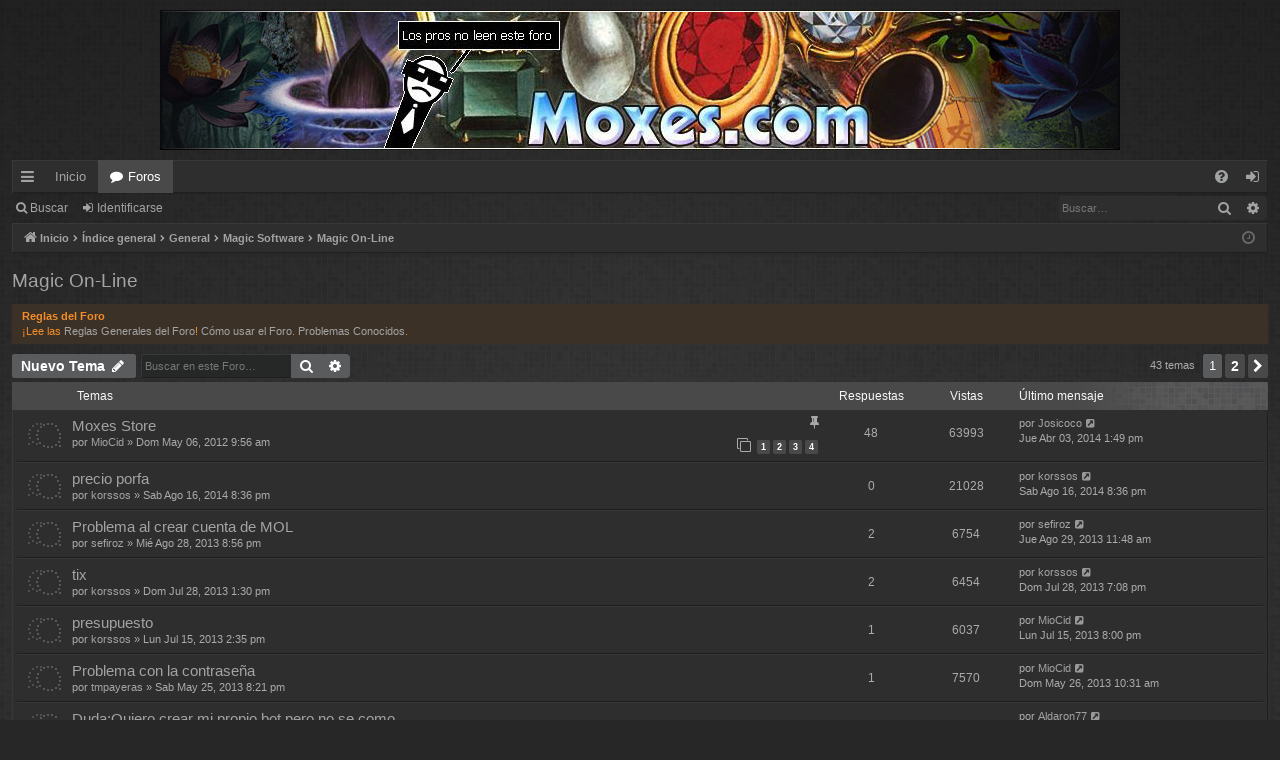

--- FILE ---
content_type: text/html; charset=UTF-8
request_url: https://www.moxes.com/forum/viewforum.php?f=12&sid=10e9d0a5b34cf68c60a60e4dcca70920
body_size: 8858
content:
<!DOCTYPE html>
<html dir="ltr" lang="es">
<head>
<meta charset="utf-8" />
<meta http-equiv="X-UA-Compatible" content="IE=edge" />
<meta name="viewport" content="width=device-width, initial-scale=1" />

<title>Magic On-Line - Foros de Moxes.com</title>





	<link rel="canonical" href="https://www.moxes.com/forum/viewforum.php?f=12">


<link href="./assets/css/font-awesome.min.css?assets_version=11" rel="stylesheet">
<link href="./styles/digi_moxes_orange/theme/stylesheet.css?assets_version=11" rel="stylesheet">




<!--[if lte IE 9]>
	<link href="./styles/digi_moxes_orange/theme/tweaks.css?assets_version=11" rel="stylesheet">
<![endif]-->





<!-- jquery-->
<script type="text/javascript" src="../media/jui/js/jquery.min.js"></script>

<!-- script de herramientas-->
<script type="text/javascript" src="../moxtools.js"></script>

<!-- script de tablas ordenables-->
<script type="text/javascript" src="../sorttable.js"></script>

</head>
<body id="phpbb" class="nojs notouch section-viewforum ltr " data-online-text="Conectado">


	<a id="top" class="top-anchor" accesskey="t"></a>
	<div id="page-header" class="page-width">
		<div class="headerbar" role="banner">
					<div class="inner">

			<div id="site-description" class="site-description">
				<a id="logo" class="logo" href="https://www.moxes.com" title="Inicio"><img src="./styles/digi_moxes_orange/theme/images/banner_moxes.jpg" data-src-hd="./styles/digi_moxes_orange/theme/images/banner_moxes.jpg" alt="Foros de Moxes.com"/></a>
				<p class="sitename">Foros de Moxes.com</p>
				<p></p>
				<p class="skiplink"><a href="#start_here">Obviar</a></p>
			</div>

																		
			</div>
					</div>


				


<div class="navbar tabbed not-static" role="navigation">
	<div class="inner page-width">
		<div class="nav-tabs" data-current-page="viewforum">
			<ul class="leftside">
				<li id="quick-links" class="quick-links tab responsive-menu dropdown-container">
					<a href="#" class="nav-link dropdown-trigger">Enlaces rápidos</a>
					<div class="dropdown">
						<div class="pointer"><div class="pointer-inner"></div></div>
						<ul class="dropdown-contents" role="menu">
								
			<li class="separator"></li>
													<li>
								<a href="./search.php?search_id=unanswered&amp;sid=311eadfd3639f9f8b3c27ec4d3ea38e7" role="menuitem">
									<i class="icon fa-file-o fa-fw icon-gray" aria-hidden="true"></i><span>Temas sin respuesta</span>
								</a>
							</li>
							<li>
								<a href="./search.php?search_id=active_topics&amp;sid=311eadfd3639f9f8b3c27ec4d3ea38e7" role="menuitem">
									<i class="icon fa-file-o fa-fw icon-blue" aria-hidden="true"></i><span>Temas activos</span>
								</a>
							</li>
							<li class="separator"></li>
							<li>
								<a href="./search.php?sid=311eadfd3639f9f8b3c27ec4d3ea38e7" role="menuitem">
									<i class="icon fa-search fa-fw" aria-hidden="true"></i><span>Buscar</span>
								</a>
							</li>	
	
													</ul>
					</div>
				</li>
													<li class="tab home" data-responsive-class="small-icon icon-home">
						<a class="nav-link" href="https://www.moxes.com" data-navbar-reference="home">Inicio</a>
					</li>
								<li class="tab forums selected" data-responsive-class="small-icon icon-forums">
					<a class="nav-link" href="./index.php?sid=311eadfd3639f9f8b3c27ec4d3ea38e7">Foros</a>
				</li>
											</ul>
			<ul class="rightside" role="menu">
								<li class="tab faq" data-select-match="faq" data-responsive-class="small-icon icon-faq">
					<a class="nav-link" href="/forum/app.php/help/faq?sid=311eadfd3639f9f8b3c27ec4d3ea38e7" rel="help" title="Preguntas Frecuentes" role="menuitem">
						<i class="icon fa-question-circle fa-fw" aria-hidden="true"></i><span>FAQ</span>
					</a>
				</li>
																									<li class="tab login"  data-skip-responsive="true" data-select-match="login"><a class="nav-link" href="./ucp.php?mode=login&amp;sid=311eadfd3639f9f8b3c27ec4d3ea38e7" title="Identificarse" accesskey="x" role="menuitem">Identificarse</a></li>
																	</ul>
		</div>
	</div>
</div>

<div class="navbar secondary with-search">
	<ul role="menubar">
											<li class="small-icon icon-search responsive-hide"><a href="./search.php?sid=311eadfd3639f9f8b3c27ec4d3ea38e7">Buscar</a></li>
														<li class="small-icon icon-login"><a href="./ucp.php?mode=login&amp;sid=311eadfd3639f9f8b3c27ec4d3ea38e7" title="Identificarse">Identificarse</a></li>
									
					<li class="search-box not-responsive">			<div id="search-box" class="search-box search-header" role="search">
				<form action="./search.php?sid=311eadfd3639f9f8b3c27ec4d3ea38e7" method="get" id="search">
				<fieldset>
					<input name="keywords" id="keywords" type="search" maxlength="128" title="Buscar palabras clave" class="inputbox search tiny" size="20" value="" placeholder="Buscar…" />
					<button class="button button-search" type="submit" title="Buscar">
						<i class="icon fa-search fa-fw" aria-hidden="true"></i><span class="sr-only">Buscar</span>
					</button>
					<a href="./search.php?sid=311eadfd3639f9f8b3c27ec4d3ea38e7" class="button button-search-end" title="Búsqueda avanzada">
						<i class="icon fa-cog fa-fw" aria-hidden="true"></i><span class="sr-only">Búsqueda avanzada</span>
					</a>
					<input type="hidden" name="sid" value="311eadfd3639f9f8b3c27ec4d3ea38e7" />

				</fieldset>
				</form>
			</div>
			</li>
			</ul>
</div>

	</div>

<div id="wrap" class="page-width">

	
	<a id="start_here" class="top-anchor"></a>
	<div id="page-body" class="page-body" role="main">
		<div class="navbar">
	<ul id="nav-breadcrumbs" class="nav-breadcrumbs linklist navlinks" role="menubar">
								<li class="breadcrumbs" itemscope itemtype="http://schema.org/BreadcrumbList">
							<span class="crumb"><a href="https://www.moxes.com" itemtype="http://schema.org/ListItem" itemprop="itemListElement" itemscope data-navbar-reference="home" itemtype="https://schema.org/Thing" itemprop="item"><i class="icon fa-home fa-fw" aria-hidden="true"></i><span itemprop="name">Inicio</span></a><meta itemprop="position" content="1" /></span>
									<span class="crumb" itemtype="http://schema.org/ListItem" itemprop="itemListElement" itemscope><a href="./index.php?sid=311eadfd3639f9f8b3c27ec4d3ea38e7" accesskey="h" data-navbar-reference="index" itemtype="https://schema.org/Thing" itemprop="item"><span itemprop="name">Índice general</span></a><meta itemprop="position" content="2" /></span>
											<span class="crumb"  itemtype="http://schema.org/ListItem" itemprop="itemListElement" itemscope data-forum-id="8"><a href="./viewforum.php?f=8&amp;sid=311eadfd3639f9f8b3c27ec4d3ea38e7" itemtype="https://schema.org/Thing" itemprop="item"><span itemprop="name">General</span></a><meta itemprop="position" content="3" /></span>
															<span class="crumb"  itemtype="http://schema.org/ListItem" itemprop="itemListElement" itemscope data-forum-id="10"><a href="./viewforum.php?f=10&amp;sid=311eadfd3639f9f8b3c27ec4d3ea38e7" itemtype="https://schema.org/Thing" itemprop="item"><span itemprop="name">Magic Software</span></a><meta itemprop="position" content="4" /></span>
															<span class="crumb"  itemtype="http://schema.org/ListItem" itemprop="itemListElement" itemscope data-forum-id="12"><a href="./viewforum.php?f=12&amp;sid=311eadfd3639f9f8b3c27ec4d3ea38e7" itemtype="https://schema.org/Thing" itemprop="item"><span itemprop="name">Magic On-Line</span></a><meta itemprop="position" content="5" /></span>
												</li>
		
					<li class="rightside responsive-search">
				<a href="./search.php?sid=311eadfd3639f9f8b3c27ec4d3ea38e7" title="Ver opciones de búsqueda avanzada" role="menuitem">
					<i class="icon fa-search fa-fw" aria-hidden="true"></i><span class="sr-only">Buscar</span>
				</a>
			</li>
				<li class="rightside dropdown-container icon-only">
			<a href="#" class="dropdown-trigger time" title="Fecha actual Lun Nov 24, 2025 12:21 pm"><i class="fa fa-clock-o"></i></a>
			<div class="dropdown">
				<div class="pointer"><div class="pointer-inner"></div></div>
				<ul class="dropdown-contents">
					<li>Fecha actual Lun Nov 24, 2025 12:21 pm</li>
					<li>Todos los horarios son <span title="Europa/Madrid">UTC+01:00</span></li>
				</ul>
			</div>
		</li>
	</ul>
</div>

		
		<h2 class="forum-title"><a href="./viewforum.php?f=12&amp;sid=311eadfd3639f9f8b3c27ec4d3ea38e7">Magic On-Line</a></h2>
<div>
	<!-- NOTE: remove the style="display: none" when you want to have the forum description on the forum body -->
	<div style="display: none !important;">Hablemos de MOL.<br /></div>	</div>

	<div class="rules">
		<div class="inner">

					<strong>Reglas del Foro</strong><br />
			¡Lee las <a href="https://www.moxes.com/forum/viewtopic.php?f=3&amp;t=40" class="postlink">Reglas Generales del Foro</a>! <a href="https://www.moxes.com/forum/viewtopic.php?f=3&amp;t=180" class="postlink">Cómo usar el Foro</a>. <a href="https://www.moxes.com/forum/viewtopic.php?f=3&amp;t=181" class="postlink">Problemas Conocidos</a>.
		
		</div>
	</div>


	<div class="action-bar bar-top">

				
		<a href="./posting.php?mode=post&amp;f=12&amp;sid=311eadfd3639f9f8b3c27ec4d3ea38e7" class="button" title="Publicar un nuevo tema">
							<span>Nuevo Tema</span> <i class="icon fa-pencil fa-fw" aria-hidden="true"></i>
					</a>
			
	
			<div class="search-box" role="search">
			<form method="get" id="forum-search" action="./search.php?sid=311eadfd3639f9f8b3c27ec4d3ea38e7">
			<fieldset>
				<input class="inputbox search tiny" type="search" name="keywords" id="search_keywords" size="20" placeholder="Buscar en este Foro…" />
				<button class="button button-search" type="submit" title="Buscar">
					<i class="icon fa-search fa-fw" aria-hidden="true"></i><span class="sr-only">Buscar</span>
				</button>
				<a href="./search.php?sid=311eadfd3639f9f8b3c27ec4d3ea38e7" class="button button-search-end" title="Búsqueda avanzada">
					<i class="icon fa-cog fa-fw" aria-hidden="true"></i><span class="sr-only">Búsqueda avanzada</span>
				</a>
				<input type="hidden" name="fid[0]" value="12" />
<input type="hidden" name="sid" value="311eadfd3639f9f8b3c27ec4d3ea38e7" />

			</fieldset>
			</form>
		</div>
	
	<div class="pagination">
				43 temas
					<ul>
		<li class="active"><span>1</span></li>
				<li><a class="button" href="./viewforum.php?f=12&amp;sid=311eadfd3639f9f8b3c27ec4d3ea38e7&amp;start=25" role="button">2</a></li>
				<li class="arrow next"><a class="button button-icon-only" href="./viewforum.php?f=12&amp;sid=311eadfd3639f9f8b3c27ec4d3ea38e7&amp;start=25" rel="next" role="button"><i class="icon fa-chevron-right fa-fw" aria-hidden="true"></i><span class="sr-only">Siguiente</span></a></li>
	</ul>
			</div>

	</div>




	
			<div class="forumbg">
		<div class="inner">
		<ul class="topiclist">
			<li class="header">
				<dl class="row-item">
					<dt><div class="list-inner">Temas</div></dt>
					<dd class="posts">Respuestas</dd>
					<dd class="views">Vistas</dd>
					<dd class="lastpost"><span>Último mensaje</span></dd>
				</dl>
			</li>
		</ul>
		<ul class="topiclist topics">
	
				<li class="row bg1 sticky">
						<dl class="row-item sticky_read">
				<dt title="No hay mensajes sin leer">
										<div class="list-inner">
																		<a href="./viewtopic.php?f=12&amp;t=3396&amp;sid=311eadfd3639f9f8b3c27ec4d3ea38e7" class="topictitle">Moxes Store</a>																								<br />
												<i class="topic-status sticky fa fa-thumb-tack"></i>
												<div class="responsive-show" style="display: none;">
							Último mensaje por <a href="./memberlist.php?mode=viewprofile&amp;u=1501&amp;sid=311eadfd3639f9f8b3c27ec4d3ea38e7" class="username">Josicoco</a> &laquo; <a href="./viewtopic.php?f=12&amp;t=3396&amp;p=19313&amp;sid=311eadfd3639f9f8b3c27ec4d3ea38e7#p19313" title="Ir al último mensaje">Jue Abr 03, 2014 1:49 pm</a>
													</div>
														<span class="responsive-show left-box" style="display: none;">Respuestas: <strong>48</strong></span>
													
						<div class="topic-poster responsive-hide left-box">
																					por <a href="./memberlist.php?mode=viewprofile&amp;u=53&amp;sid=311eadfd3639f9f8b3c27ec4d3ea38e7" class="username">MioCid</a> &raquo; Dom May 06, 2012 9:56 am
													</div>
												<div class="pagination">
							<span><i class="icon fa-clone fa-fw" aria-hidden="true"></i></span>
							<ul>
															<li><a class="button" href="./viewtopic.php?f=12&amp;t=3396&amp;sid=311eadfd3639f9f8b3c27ec4d3ea38e7">1</a></li>																							<li><a class="button" href="./viewtopic.php?f=12&amp;t=3396&amp;sid=311eadfd3639f9f8b3c27ec4d3ea38e7&amp;start=15">2</a></li>																							<li><a class="button" href="./viewtopic.php?f=12&amp;t=3396&amp;sid=311eadfd3639f9f8b3c27ec4d3ea38e7&amp;start=30">3</a></li>																							<li><a class="button" href="./viewtopic.php?f=12&amp;t=3396&amp;sid=311eadfd3639f9f8b3c27ec4d3ea38e7&amp;start=45">4</a></li>																																													</ul>
						</div>
						
											</div>
				</dt>
				<dd class="posts">48 <dfn>Respuestas</dfn></dd>
				<dd class="views">63993 <dfn>Vistas</dfn></dd>
				<dd class="lastpost">
					<span><dfn>Último mensaje </dfn>por <a href="./memberlist.php?mode=viewprofile&amp;u=1501&amp;sid=311eadfd3639f9f8b3c27ec4d3ea38e7" class="username">Josicoco</a>													<a href="./viewtopic.php?f=12&amp;t=3396&amp;p=19313&amp;sid=311eadfd3639f9f8b3c27ec4d3ea38e7#p19313" title="Ir al último mensaje">
								<i class="icon fa-external-link-square fa-fw icon-lightgray icon-md" aria-hidden="true"></i><span class="sr-only"></span>
							</a>
												<br />Jue Abr 03, 2014 1:49 pm
					</span>
				</dd>
			</dl>
					</li>
		
	

	
	
				<li class="row bg2">
						<dl class="row-item topic_read">
				<dt title="No hay mensajes sin leer">
										<div class="list-inner">
																		<a href="./viewtopic.php?f=12&amp;t=8853&amp;sid=311eadfd3639f9f8b3c27ec4d3ea38e7" class="topictitle">precio porfa</a>																								<br />
												
												<div class="responsive-show" style="display: none;">
							Último mensaje por <a href="./memberlist.php?mode=viewprofile&amp;u=1505&amp;sid=311eadfd3639f9f8b3c27ec4d3ea38e7" class="username">korssos</a> &laquo; <a href="./viewtopic.php?f=12&amp;t=8853&amp;p=19473&amp;sid=311eadfd3639f9f8b3c27ec4d3ea38e7#p19473" title="Ir al último mensaje">Sab Ago 16, 2014 8:36 pm</a>
													</div>
													
						<div class="topic-poster responsive-hide left-box">
																					por <a href="./memberlist.php?mode=viewprofile&amp;u=1505&amp;sid=311eadfd3639f9f8b3c27ec4d3ea38e7" class="username">korssos</a> &raquo; Sab Ago 16, 2014 8:36 pm
													</div>
						
											</div>
				</dt>
				<dd class="posts">0 <dfn>Respuestas</dfn></dd>
				<dd class="views">21028 <dfn>Vistas</dfn></dd>
				<dd class="lastpost">
					<span><dfn>Último mensaje </dfn>por <a href="./memberlist.php?mode=viewprofile&amp;u=1505&amp;sid=311eadfd3639f9f8b3c27ec4d3ea38e7" class="username">korssos</a>													<a href="./viewtopic.php?f=12&amp;t=8853&amp;p=19473&amp;sid=311eadfd3639f9f8b3c27ec4d3ea38e7#p19473" title="Ir al último mensaje">
								<i class="icon fa-external-link-square fa-fw icon-lightgray icon-md" aria-hidden="true"></i><span class="sr-only"></span>
							</a>
												<br />Sab Ago 16, 2014 8:36 pm
					</span>
				</dd>
			</dl>
					</li>
		
	

	
	
				<li class="row bg1">
						<dl class="row-item topic_read">
				<dt title="No hay mensajes sin leer">
										<div class="list-inner">
																		<a href="./viewtopic.php?f=12&amp;t=7221&amp;sid=311eadfd3639f9f8b3c27ec4d3ea38e7" class="topictitle">Problema al crear cuenta de MOL</a>																								<br />
												
												<div class="responsive-show" style="display: none;">
							Último mensaje por <a href="./memberlist.php?mode=viewprofile&amp;u=1388&amp;sid=311eadfd3639f9f8b3c27ec4d3ea38e7" class="username">sefiroz</a> &laquo; <a href="./viewtopic.php?f=12&amp;t=7221&amp;p=17844&amp;sid=311eadfd3639f9f8b3c27ec4d3ea38e7#p17844" title="Ir al último mensaje">Jue Ago 29, 2013 11:48 am</a>
													</div>
														<span class="responsive-show left-box" style="display: none;">Respuestas: <strong>2</strong></span>
													
						<div class="topic-poster responsive-hide left-box">
																					por <a href="./memberlist.php?mode=viewprofile&amp;u=1388&amp;sid=311eadfd3639f9f8b3c27ec4d3ea38e7" class="username">sefiroz</a> &raquo; Mié Ago 28, 2013 8:56 pm
													</div>
						
											</div>
				</dt>
				<dd class="posts">2 <dfn>Respuestas</dfn></dd>
				<dd class="views">6754 <dfn>Vistas</dfn></dd>
				<dd class="lastpost">
					<span><dfn>Último mensaje </dfn>por <a href="./memberlist.php?mode=viewprofile&amp;u=1388&amp;sid=311eadfd3639f9f8b3c27ec4d3ea38e7" class="username">sefiroz</a>													<a href="./viewtopic.php?f=12&amp;t=7221&amp;p=17844&amp;sid=311eadfd3639f9f8b3c27ec4d3ea38e7#p17844" title="Ir al último mensaje">
								<i class="icon fa-external-link-square fa-fw icon-lightgray icon-md" aria-hidden="true"></i><span class="sr-only"></span>
							</a>
												<br />Jue Ago 29, 2013 11:48 am
					</span>
				</dd>
			</dl>
					</li>
		
	

	
	
				<li class="row bg2">
						<dl class="row-item topic_read">
				<dt title="No hay mensajes sin leer">
										<div class="list-inner">
																		<a href="./viewtopic.php?f=12&amp;t=7165&amp;sid=311eadfd3639f9f8b3c27ec4d3ea38e7" class="topictitle">tix</a>																								<br />
												
												<div class="responsive-show" style="display: none;">
							Último mensaje por <a href="./memberlist.php?mode=viewprofile&amp;u=1505&amp;sid=311eadfd3639f9f8b3c27ec4d3ea38e7" class="username">korssos</a> &laquo; <a href="./viewtopic.php?f=12&amp;t=7165&amp;p=17804&amp;sid=311eadfd3639f9f8b3c27ec4d3ea38e7#p17804" title="Ir al último mensaje">Dom Jul 28, 2013 7:08 pm</a>
													</div>
														<span class="responsive-show left-box" style="display: none;">Respuestas: <strong>2</strong></span>
													
						<div class="topic-poster responsive-hide left-box">
																					por <a href="./memberlist.php?mode=viewprofile&amp;u=1505&amp;sid=311eadfd3639f9f8b3c27ec4d3ea38e7" class="username">korssos</a> &raquo; Dom Jul 28, 2013 1:30 pm
													</div>
						
											</div>
				</dt>
				<dd class="posts">2 <dfn>Respuestas</dfn></dd>
				<dd class="views">6454 <dfn>Vistas</dfn></dd>
				<dd class="lastpost">
					<span><dfn>Último mensaje </dfn>por <a href="./memberlist.php?mode=viewprofile&amp;u=1505&amp;sid=311eadfd3639f9f8b3c27ec4d3ea38e7" class="username">korssos</a>													<a href="./viewtopic.php?f=12&amp;t=7165&amp;p=17804&amp;sid=311eadfd3639f9f8b3c27ec4d3ea38e7#p17804" title="Ir al último mensaje">
								<i class="icon fa-external-link-square fa-fw icon-lightgray icon-md" aria-hidden="true"></i><span class="sr-only"></span>
							</a>
												<br />Dom Jul 28, 2013 7:08 pm
					</span>
				</dd>
			</dl>
					</li>
		
	

	
	
				<li class="row bg1">
						<dl class="row-item topic_read">
				<dt title="No hay mensajes sin leer">
										<div class="list-inner">
																		<a href="./viewtopic.php?f=12&amp;t=7137&amp;sid=311eadfd3639f9f8b3c27ec4d3ea38e7" class="topictitle">presupuesto</a>																								<br />
												
												<div class="responsive-show" style="display: none;">
							Último mensaje por <a href="./memberlist.php?mode=viewprofile&amp;u=53&amp;sid=311eadfd3639f9f8b3c27ec4d3ea38e7" class="username">MioCid</a> &laquo; <a href="./viewtopic.php?f=12&amp;t=7137&amp;p=17777&amp;sid=311eadfd3639f9f8b3c27ec4d3ea38e7#p17777" title="Ir al último mensaje">Lun Jul 15, 2013 8:00 pm</a>
													</div>
														<span class="responsive-show left-box" style="display: none;">Respuestas: <strong>1</strong></span>
													
						<div class="topic-poster responsive-hide left-box">
																					por <a href="./memberlist.php?mode=viewprofile&amp;u=1505&amp;sid=311eadfd3639f9f8b3c27ec4d3ea38e7" class="username">korssos</a> &raquo; Lun Jul 15, 2013 2:35 pm
													</div>
						
											</div>
				</dt>
				<dd class="posts">1 <dfn>Respuestas</dfn></dd>
				<dd class="views">6037 <dfn>Vistas</dfn></dd>
				<dd class="lastpost">
					<span><dfn>Último mensaje </dfn>por <a href="./memberlist.php?mode=viewprofile&amp;u=53&amp;sid=311eadfd3639f9f8b3c27ec4d3ea38e7" class="username">MioCid</a>													<a href="./viewtopic.php?f=12&amp;t=7137&amp;p=17777&amp;sid=311eadfd3639f9f8b3c27ec4d3ea38e7#p17777" title="Ir al último mensaje">
								<i class="icon fa-external-link-square fa-fw icon-lightgray icon-md" aria-hidden="true"></i><span class="sr-only"></span>
							</a>
												<br />Lun Jul 15, 2013 8:00 pm
					</span>
				</dd>
			</dl>
					</li>
		
	

	
	
				<li class="row bg2">
						<dl class="row-item topic_read">
				<dt title="No hay mensajes sin leer">
										<div class="list-inner">
																		<a href="./viewtopic.php?f=12&amp;t=7021&amp;sid=311eadfd3639f9f8b3c27ec4d3ea38e7" class="topictitle">Problema con la contraseña</a>																								<br />
												
												<div class="responsive-show" style="display: none;">
							Último mensaje por <a href="./memberlist.php?mode=viewprofile&amp;u=53&amp;sid=311eadfd3639f9f8b3c27ec4d3ea38e7" class="username">MioCid</a> &laquo; <a href="./viewtopic.php?f=12&amp;t=7021&amp;p=17673&amp;sid=311eadfd3639f9f8b3c27ec4d3ea38e7#p17673" title="Ir al último mensaje">Dom May 26, 2013 10:31 am</a>
													</div>
														<span class="responsive-show left-box" style="display: none;">Respuestas: <strong>1</strong></span>
													
						<div class="topic-poster responsive-hide left-box">
																					por <a href="./memberlist.php?mode=viewprofile&amp;u=1522&amp;sid=311eadfd3639f9f8b3c27ec4d3ea38e7" class="username">tmpayeras</a> &raquo; Sab May 25, 2013 8:21 pm
													</div>
						
											</div>
				</dt>
				<dd class="posts">1 <dfn>Respuestas</dfn></dd>
				<dd class="views">7570 <dfn>Vistas</dfn></dd>
				<dd class="lastpost">
					<span><dfn>Último mensaje </dfn>por <a href="./memberlist.php?mode=viewprofile&amp;u=53&amp;sid=311eadfd3639f9f8b3c27ec4d3ea38e7" class="username">MioCid</a>													<a href="./viewtopic.php?f=12&amp;t=7021&amp;p=17673&amp;sid=311eadfd3639f9f8b3c27ec4d3ea38e7#p17673" title="Ir al último mensaje">
								<i class="icon fa-external-link-square fa-fw icon-lightgray icon-md" aria-hidden="true"></i><span class="sr-only"></span>
							</a>
												<br />Dom May 26, 2013 10:31 am
					</span>
				</dd>
			</dl>
					</li>
		
	

	
	
				<li class="row bg1">
						<dl class="row-item topic_read">
				<dt title="No hay mensajes sin leer">
										<div class="list-inner">
																		<a href="./viewtopic.php?f=12&amp;t=6971&amp;sid=311eadfd3639f9f8b3c27ec4d3ea38e7" class="topictitle">Duda:Quiero crear mi propio bot pero no se como.</a>																								<br />
												
												<div class="responsive-show" style="display: none;">
							Último mensaje por <a href="./memberlist.php?mode=viewprofile&amp;u=1502&amp;sid=311eadfd3639f9f8b3c27ec4d3ea38e7" class="username">Aldaron77</a> &laquo; <a href="./viewtopic.php?f=12&amp;t=6971&amp;p=17657&amp;sid=311eadfd3639f9f8b3c27ec4d3ea38e7#p17657" title="Ir al último mensaje">Vie May 17, 2013 3:36 pm</a>
													</div>
														<span class="responsive-show left-box" style="display: none;">Respuestas: <strong>6</strong></span>
													
						<div class="topic-poster responsive-hide left-box">
																					por <a href="./memberlist.php?mode=viewprofile&amp;u=1502&amp;sid=311eadfd3639f9f8b3c27ec4d3ea38e7" class="username">Aldaron77</a> &raquo; Jue May 09, 2013 11:24 am
													</div>
						
											</div>
				</dt>
				<dd class="posts">6 <dfn>Respuestas</dfn></dd>
				<dd class="views">10667 <dfn>Vistas</dfn></dd>
				<dd class="lastpost">
					<span><dfn>Último mensaje </dfn>por <a href="./memberlist.php?mode=viewprofile&amp;u=1502&amp;sid=311eadfd3639f9f8b3c27ec4d3ea38e7" class="username">Aldaron77</a>													<a href="./viewtopic.php?f=12&amp;t=6971&amp;p=17657&amp;sid=311eadfd3639f9f8b3c27ec4d3ea38e7#p17657" title="Ir al último mensaje">
								<i class="icon fa-external-link-square fa-fw icon-lightgray icon-md" aria-hidden="true"></i><span class="sr-only"></span>
							</a>
												<br />Vie May 17, 2013 3:36 pm
					</span>
				</dd>
			</dl>
					</li>
		
	

	
	
				<li class="row bg2">
						<dl class="row-item topic_read">
				<dt title="No hay mensajes sin leer">
										<div class="list-inner">
																		<a href="./viewtopic.php?f=12&amp;t=6855&amp;sid=311eadfd3639f9f8b3c27ec4d3ea38e7" class="topictitle">No puedo ejecutar el MOL</a>																								<br />
												
												<div class="responsive-show" style="display: none;">
							Último mensaje por <a href="./memberlist.php?mode=viewprofile&amp;u=1509&amp;sid=311eadfd3639f9f8b3c27ec4d3ea38e7" class="username">Mikelverde</a> &laquo; <a href="./viewtopic.php?f=12&amp;t=6855&amp;p=17592&amp;sid=311eadfd3639f9f8b3c27ec4d3ea38e7#p17592" title="Ir al último mensaje">Sab Abr 13, 2013 8:05 pm</a>
													</div>
														<span class="responsive-show left-box" style="display: none;">Respuestas: <strong>4</strong></span>
													
						<div class="topic-poster responsive-hide left-box">
																					por <a href="./memberlist.php?mode=viewprofile&amp;u=1509&amp;sid=311eadfd3639f9f8b3c27ec4d3ea38e7" class="username">Mikelverde</a> &raquo; Mié Abr 10, 2013 12:38 pm
													</div>
						
											</div>
				</dt>
				<dd class="posts">4 <dfn>Respuestas</dfn></dd>
				<dd class="views">8158 <dfn>Vistas</dfn></dd>
				<dd class="lastpost">
					<span><dfn>Último mensaje </dfn>por <a href="./memberlist.php?mode=viewprofile&amp;u=1509&amp;sid=311eadfd3639f9f8b3c27ec4d3ea38e7" class="username">Mikelverde</a>													<a href="./viewtopic.php?f=12&amp;t=6855&amp;p=17592&amp;sid=311eadfd3639f9f8b3c27ec4d3ea38e7#p17592" title="Ir al último mensaje">
								<i class="icon fa-external-link-square fa-fw icon-lightgray icon-md" aria-hidden="true"></i><span class="sr-only"></span>
							</a>
												<br />Sab Abr 13, 2013 8:05 pm
					</span>
				</dd>
			</dl>
					</li>
		
	

	
	
				<li class="row bg1">
						<dl class="row-item topic_read">
				<dt title="No hay mensajes sin leer">
										<div class="list-inner">
																		<a href="./viewtopic.php?f=12&amp;t=6850&amp;sid=311eadfd3639f9f8b3c27ec4d3ea38e7" class="topictitle">problemas con el mol</a>																								<br />
												
												<div class="responsive-show" style="display: none;">
							Último mensaje por <a href="./memberlist.php?mode=viewprofile&amp;u=154&amp;sid=311eadfd3639f9f8b3c27ec4d3ea38e7" class="username">Diegus</a> &laquo; <a href="./viewtopic.php?f=12&amp;t=6850&amp;p=17587&amp;sid=311eadfd3639f9f8b3c27ec4d3ea38e7#p17587" title="Ir al último mensaje">Vie Abr 12, 2013 12:51 am</a>
													</div>
														<span class="responsive-show left-box" style="display: none;">Respuestas: <strong>6</strong></span>
													
						<div class="topic-poster responsive-hide left-box">
																					por <a href="./memberlist.php?mode=viewprofile&amp;u=1505&amp;sid=311eadfd3639f9f8b3c27ec4d3ea38e7" class="username">korssos</a> &raquo; Mar Abr 09, 2013 1:26 pm
													</div>
						
											</div>
				</dt>
				<dd class="posts">6 <dfn>Respuestas</dfn></dd>
				<dd class="views">10142 <dfn>Vistas</dfn></dd>
				<dd class="lastpost">
					<span><dfn>Último mensaje </dfn>por <a href="./memberlist.php?mode=viewprofile&amp;u=154&amp;sid=311eadfd3639f9f8b3c27ec4d3ea38e7" class="username">Diegus</a>													<a href="./viewtopic.php?f=12&amp;t=6850&amp;p=17587&amp;sid=311eadfd3639f9f8b3c27ec4d3ea38e7#p17587" title="Ir al último mensaje">
								<i class="icon fa-external-link-square fa-fw icon-lightgray icon-md" aria-hidden="true"></i><span class="sr-only"></span>
							</a>
												<br />Vie Abr 12, 2013 12:51 am
					</span>
				</dd>
			</dl>
					</li>
		
	

	
	
				<li class="row bg2">
						<dl class="row-item topic_read">
				<dt title="No hay mensajes sin leer">
										<div class="list-inner">
																		<a href="./viewtopic.php?f=12&amp;t=6833&amp;sid=311eadfd3639f9f8b3c27ec4d3ea38e7" class="topictitle">empezando en el online</a>																								<br />
												
												<div class="responsive-show" style="display: none;">
							Último mensaje por <a href="./memberlist.php?mode=viewprofile&amp;u=1505&amp;sid=311eadfd3639f9f8b3c27ec4d3ea38e7" class="username">korssos</a> &laquo; <a href="./viewtopic.php?f=12&amp;t=6833&amp;p=17553&amp;sid=311eadfd3639f9f8b3c27ec4d3ea38e7#p17553" title="Ir al último mensaje">Sab Abr 06, 2013 1:43 pm</a>
													</div>
													
						<div class="topic-poster responsive-hide left-box">
																					por <a href="./memberlist.php?mode=viewprofile&amp;u=1505&amp;sid=311eadfd3639f9f8b3c27ec4d3ea38e7" class="username">korssos</a> &raquo; Sab Abr 06, 2013 1:43 pm
													</div>
						
											</div>
				</dt>
				<dd class="posts">0 <dfn>Respuestas</dfn></dd>
				<dd class="views">5618 <dfn>Vistas</dfn></dd>
				<dd class="lastpost">
					<span><dfn>Último mensaje </dfn>por <a href="./memberlist.php?mode=viewprofile&amp;u=1505&amp;sid=311eadfd3639f9f8b3c27ec4d3ea38e7" class="username">korssos</a>													<a href="./viewtopic.php?f=12&amp;t=6833&amp;p=17553&amp;sid=311eadfd3639f9f8b3c27ec4d3ea38e7#p17553" title="Ir al último mensaje">
								<i class="icon fa-external-link-square fa-fw icon-lightgray icon-md" aria-hidden="true"></i><span class="sr-only"></span>
							</a>
												<br />Sab Abr 06, 2013 1:43 pm
					</span>
				</dd>
			</dl>
					</li>
		
	

	
	
				<li class="row bg1">
						<dl class="row-item topic_read">
				<dt title="No hay mensajes sin leer">
										<div class="list-inner">
																		<a href="./viewtopic.php?f=12&amp;t=3838&amp;sid=311eadfd3639f9f8b3c27ec4d3ea38e7" class="topictitle">10/10 satisfecho!!</a>																								<br />
												
												<div class="responsive-show" style="display: none;">
							Último mensaje por <a href="./memberlist.php?mode=viewprofile&amp;u=1489&amp;sid=311eadfd3639f9f8b3c27ec4d3ea38e7" class="username">e1000yo</a> &laquo; <a href="./viewtopic.php?f=12&amp;t=3838&amp;p=17453&amp;sid=311eadfd3639f9f8b3c27ec4d3ea38e7#p17453" title="Ir al último mensaje">Vie Feb 08, 2013 10:49 am</a>
													</div>
													
						<div class="topic-poster responsive-hide left-box">
																					por <a href="./memberlist.php?mode=viewprofile&amp;u=1489&amp;sid=311eadfd3639f9f8b3c27ec4d3ea38e7" class="username">e1000yo</a> &raquo; Vie Feb 08, 2013 10:49 am
													</div>
						
											</div>
				</dt>
				<dd class="posts">0 <dfn>Respuestas</dfn></dd>
				<dd class="views">8357 <dfn>Vistas</dfn></dd>
				<dd class="lastpost">
					<span><dfn>Último mensaje </dfn>por <a href="./memberlist.php?mode=viewprofile&amp;u=1489&amp;sid=311eadfd3639f9f8b3c27ec4d3ea38e7" class="username">e1000yo</a>													<a href="./viewtopic.php?f=12&amp;t=3838&amp;p=17453&amp;sid=311eadfd3639f9f8b3c27ec4d3ea38e7#p17453" title="Ir al último mensaje">
								<i class="icon fa-external-link-square fa-fw icon-lightgray icon-md" aria-hidden="true"></i><span class="sr-only"></span>
							</a>
												<br />Vie Feb 08, 2013 10:49 am
					</span>
				</dd>
			</dl>
					</li>
		
	

	
	
				<li class="row bg2">
						<dl class="row-item topic_read">
				<dt title="No hay mensajes sin leer">
										<div class="list-inner">
																		<a href="./viewtopic.php?f=12&amp;t=3760&amp;sid=311eadfd3639f9f8b3c27ec4d3ea38e7" class="topictitle">Alguien ha probado la beta del MOL?</a>																								<br />
												
												<div class="responsive-show" style="display: none;">
							Último mensaje por <a href="./memberlist.php?mode=viewprofile&amp;u=53&amp;sid=311eadfd3639f9f8b3c27ec4d3ea38e7" class="username">MioCid</a> &laquo; <a href="./viewtopic.php?f=12&amp;t=3760&amp;p=17286&amp;sid=311eadfd3639f9f8b3c27ec4d3ea38e7#p17286" title="Ir al último mensaje">Mar Dic 18, 2012 7:23 pm</a>
													</div>
														<span class="responsive-show left-box" style="display: none;">Respuestas: <strong>1</strong></span>
													
						<div class="topic-poster responsive-hide left-box">
																					por <a href="./memberlist.php?mode=viewprofile&amp;u=1390&amp;sid=311eadfd3639f9f8b3c27ec4d3ea38e7" class="username">Evilio</a> &raquo; Mar Dic 18, 2012 3:08 pm
													</div>
						
											</div>
				</dt>
				<dd class="posts">1 <dfn>Respuestas</dfn></dd>
				<dd class="views">5992 <dfn>Vistas</dfn></dd>
				<dd class="lastpost">
					<span><dfn>Último mensaje </dfn>por <a href="./memberlist.php?mode=viewprofile&amp;u=53&amp;sid=311eadfd3639f9f8b3c27ec4d3ea38e7" class="username">MioCid</a>													<a href="./viewtopic.php?f=12&amp;t=3760&amp;p=17286&amp;sid=311eadfd3639f9f8b3c27ec4d3ea38e7#p17286" title="Ir al último mensaje">
								<i class="icon fa-external-link-square fa-fw icon-lightgray icon-md" aria-hidden="true"></i><span class="sr-only"></span>
							</a>
												<br />Mar Dic 18, 2012 7:23 pm
					</span>
				</dd>
			</dl>
					</li>
		
	

	
	
				<li class="row bg1">
						<dl class="row-item topic_read">
				<dt title="No hay mensajes sin leer">
										<div class="list-inner">
																		<a href="./viewtopic.php?f=12&amp;t=3673&amp;sid=311eadfd3639f9f8b3c27ec4d3ea38e7" class="topictitle">Problemas activar cuenta</a>																								<br />
												
												<div class="responsive-show" style="display: none;">
							Último mensaje por <a href="./memberlist.php?mode=viewprofile&amp;u=1463&amp;sid=311eadfd3639f9f8b3c27ec4d3ea38e7" class="username">popocklo</a> &laquo; <a href="./viewtopic.php?f=12&amp;t=3673&amp;p=17129&amp;sid=311eadfd3639f9f8b3c27ec4d3ea38e7#p17129" title="Ir al último mensaje">Jue Nov 01, 2012 11:16 pm</a>
													</div>
														<span class="responsive-show left-box" style="display: none;">Respuestas: <strong>2</strong></span>
													
						<div class="topic-poster responsive-hide left-box">
																					por <a href="./memberlist.php?mode=viewprofile&amp;u=1463&amp;sid=311eadfd3639f9f8b3c27ec4d3ea38e7" class="username">popocklo</a> &raquo; Jue Nov 01, 2012 7:10 am
													</div>
						
											</div>
				</dt>
				<dd class="posts">2 <dfn>Respuestas</dfn></dd>
				<dd class="views">6571 <dfn>Vistas</dfn></dd>
				<dd class="lastpost">
					<span><dfn>Último mensaje </dfn>por <a href="./memberlist.php?mode=viewprofile&amp;u=1463&amp;sid=311eadfd3639f9f8b3c27ec4d3ea38e7" class="username">popocklo</a>													<a href="./viewtopic.php?f=12&amp;t=3673&amp;p=17129&amp;sid=311eadfd3639f9f8b3c27ec4d3ea38e7#p17129" title="Ir al último mensaje">
								<i class="icon fa-external-link-square fa-fw icon-lightgray icon-md" aria-hidden="true"></i><span class="sr-only"></span>
							</a>
												<br />Jue Nov 01, 2012 11:16 pm
					</span>
				</dd>
			</dl>
					</li>
		
	

	
	
				<li class="row bg2">
						<dl class="row-item topic_read">
				<dt title="No hay mensajes sin leer">
										<div class="list-inner">
																		<a href="./viewtopic.php?f=12&amp;t=3578&amp;sid=311eadfd3639f9f8b3c27ec4d3ea38e7" class="topictitle">Nueva cuenta desde el extranjero</a>																								<br />
												
												<div class="responsive-show" style="display: none;">
							Último mensaje por <a href="./memberlist.php?mode=viewprofile&amp;u=59&amp;sid=311eadfd3639f9f8b3c27ec4d3ea38e7" class="username">tato83</a> &laquo; <a href="./viewtopic.php?f=12&amp;t=3578&amp;p=16863&amp;sid=311eadfd3639f9f8b3c27ec4d3ea38e7#p16863" title="Ir al último mensaje">Sab Sep 01, 2012 9:32 pm</a>
													</div>
													
						<div class="topic-poster responsive-hide left-box">
																					por <a href="./memberlist.php?mode=viewprofile&amp;u=59&amp;sid=311eadfd3639f9f8b3c27ec4d3ea38e7" class="username">tato83</a> &raquo; Sab Sep 01, 2012 9:32 pm
													</div>
						
											</div>
				</dt>
				<dd class="posts">0 <dfn>Respuestas</dfn></dd>
				<dd class="views">5621 <dfn>Vistas</dfn></dd>
				<dd class="lastpost">
					<span><dfn>Último mensaje </dfn>por <a href="./memberlist.php?mode=viewprofile&amp;u=59&amp;sid=311eadfd3639f9f8b3c27ec4d3ea38e7" class="username">tato83</a>													<a href="./viewtopic.php?f=12&amp;t=3578&amp;p=16863&amp;sid=311eadfd3639f9f8b3c27ec4d3ea38e7#p16863" title="Ir al último mensaje">
								<i class="icon fa-external-link-square fa-fw icon-lightgray icon-md" aria-hidden="true"></i><span class="sr-only"></span>
							</a>
												<br />Sab Sep 01, 2012 9:32 pm
					</span>
				</dd>
			</dl>
					</li>
		
	

	
	
				<li class="row bg1">
						<dl class="row-item topic_read">
				<dt title="No hay mensajes sin leer">
										<div class="list-inner">
																		<a href="./viewtopic.php?f=12&amp;t=546&amp;sid=311eadfd3639f9f8b3c27ec4d3ea38e7" class="topictitle">Clanes en el Mol</a>																								<br />
												
												<div class="responsive-show" style="display: none;">
							Último mensaje por <a href="./memberlist.php?mode=viewprofile&amp;u=1317&amp;sid=311eadfd3639f9f8b3c27ec4d3ea38e7" class="username">piskolabis</a> &laquo; <a href="./viewtopic.php?f=12&amp;t=546&amp;p=15688&amp;sid=311eadfd3639f9f8b3c27ec4d3ea38e7#p15688" title="Ir al último mensaje">Mié Ene 18, 2012 5:58 pm</a>
													</div>
														<span class="responsive-show left-box" style="display: none;">Respuestas: <strong>11</strong></span>
													
						<div class="topic-poster responsive-hide left-box">
																					por <a href="./memberlist.php?mode=viewprofile&amp;u=268&amp;sid=311eadfd3639f9f8b3c27ec4d3ea38e7" class="username">Enosh</a> &raquo; Sab Nov 14, 2009 10:24 pm
													</div>
						
											</div>
				</dt>
				<dd class="posts">11 <dfn>Respuestas</dfn></dd>
				<dd class="views">14655 <dfn>Vistas</dfn></dd>
				<dd class="lastpost">
					<span><dfn>Último mensaje </dfn>por <a href="./memberlist.php?mode=viewprofile&amp;u=1317&amp;sid=311eadfd3639f9f8b3c27ec4d3ea38e7" class="username">piskolabis</a>													<a href="./viewtopic.php?f=12&amp;t=546&amp;p=15688&amp;sid=311eadfd3639f9f8b3c27ec4d3ea38e7#p15688" title="Ir al último mensaje">
								<i class="icon fa-external-link-square fa-fw icon-lightgray icon-md" aria-hidden="true"></i><span class="sr-only"></span>
							</a>
												<br />Mié Ene 18, 2012 5:58 pm
					</span>
				</dd>
			</dl>
					</li>
		
	

	
	
				<li class="row bg2">
						<dl class="row-item topic_read">
				<dt title="No hay mensajes sin leer">
										<div class="list-inner">
																		<a href="./viewtopic.php?f=12&amp;t=3181&amp;sid=311eadfd3639f9f8b3c27ec4d3ea38e7" class="topictitle">Usar habilidades de mana</a>																								<br />
												
												<div class="responsive-show" style="display: none;">
							Último mensaje por <a href="./memberlist.php?mode=viewprofile&amp;u=1317&amp;sid=311eadfd3639f9f8b3c27ec4d3ea38e7" class="username">piskolabis</a> &laquo; <a href="./viewtopic.php?f=12&amp;t=3181&amp;p=15685&amp;sid=311eadfd3639f9f8b3c27ec4d3ea38e7#p15685" title="Ir al último mensaje">Mié Ene 18, 2012 5:20 pm</a>
													</div>
														<span class="responsive-show left-box" style="display: none;">Respuestas: <strong>3</strong></span>
													
						<div class="topic-poster responsive-hide left-box">
																					por <a href="./memberlist.php?mode=viewprofile&amp;u=1349&amp;sid=311eadfd3639f9f8b3c27ec4d3ea38e7" class="username">Nonstopviolence</a> &raquo; Dom Ene 08, 2012 7:49 pm
													</div>
						
											</div>
				</dt>
				<dd class="posts">3 <dfn>Respuestas</dfn></dd>
				<dd class="views">7508 <dfn>Vistas</dfn></dd>
				<dd class="lastpost">
					<span><dfn>Último mensaje </dfn>por <a href="./memberlist.php?mode=viewprofile&amp;u=1317&amp;sid=311eadfd3639f9f8b3c27ec4d3ea38e7" class="username">piskolabis</a>													<a href="./viewtopic.php?f=12&amp;t=3181&amp;p=15685&amp;sid=311eadfd3639f9f8b3c27ec4d3ea38e7#p15685" title="Ir al último mensaje">
								<i class="icon fa-external-link-square fa-fw icon-lightgray icon-md" aria-hidden="true"></i><span class="sr-only"></span>
							</a>
												<br />Mié Ene 18, 2012 5:20 pm
					</span>
				</dd>
			</dl>
					</li>
		
	

	
	
				<li class="row bg1">
						<dl class="row-item topic_read">
				<dt title="No hay mensajes sin leer">
										<div class="list-inner">
																		<a href="./viewtopic.php?f=12&amp;t=3199&amp;sid=311eadfd3639f9f8b3c27ec4d3ea38e7" class="topictitle">DUDA CREATE ACCOUNT</a>																								<br />
												
												<div class="responsive-show" style="display: none;">
							Último mensaje por <a href="./memberlist.php?mode=viewprofile&amp;u=53&amp;sid=311eadfd3639f9f8b3c27ec4d3ea38e7" class="username">MioCid</a> &laquo; <a href="./viewtopic.php?f=12&amp;t=3199&amp;p=15676&amp;sid=311eadfd3639f9f8b3c27ec4d3ea38e7#p15676" title="Ir al último mensaje">Mar Ene 17, 2012 9:58 pm</a>
													</div>
														<span class="responsive-show left-box" style="display: none;">Respuestas: <strong>2</strong></span>
													
						<div class="topic-poster responsive-hide left-box">
																					por <a href="./memberlist.php?mode=viewprofile&amp;u=983&amp;sid=311eadfd3639f9f8b3c27ec4d3ea38e7" class="username">silent1</a> &raquo; Mar Ene 17, 2012 12:08 pm
													</div>
						
											</div>
				</dt>
				<dd class="posts">2 <dfn>Respuestas</dfn></dd>
				<dd class="views">7230 <dfn>Vistas</dfn></dd>
				<dd class="lastpost">
					<span><dfn>Último mensaje </dfn>por <a href="./memberlist.php?mode=viewprofile&amp;u=53&amp;sid=311eadfd3639f9f8b3c27ec4d3ea38e7" class="username">MioCid</a>													<a href="./viewtopic.php?f=12&amp;t=3199&amp;p=15676&amp;sid=311eadfd3639f9f8b3c27ec4d3ea38e7#p15676" title="Ir al último mensaje">
								<i class="icon fa-external-link-square fa-fw icon-lightgray icon-md" aria-hidden="true"></i><span class="sr-only"></span>
							</a>
												<br />Mar Ene 17, 2012 9:58 pm
					</span>
				</dd>
			</dl>
					</li>
		
	

	
	
				<li class="row bg2">
						<dl class="row-item topic_read">
				<dt title="No hay mensajes sin leer">
										<div class="list-inner">
																		<a href="./viewtopic.php?f=12&amp;t=3180&amp;sid=311eadfd3639f9f8b3c27ec4d3ea38e7" class="topictitle">Duda sobre coleccion DPA</a>																								<br />
												
												<div class="responsive-show" style="display: none;">
							Último mensaje por <a href="./memberlist.php?mode=viewprofile&amp;u=1349&amp;sid=311eadfd3639f9f8b3c27ec4d3ea38e7" class="username">Nonstopviolence</a> &laquo; <a href="./viewtopic.php?f=12&amp;t=3180&amp;p=15597&amp;sid=311eadfd3639f9f8b3c27ec4d3ea38e7#p15597" title="Ir al último mensaje">Sab Ene 07, 2012 4:19 pm</a>
													</div>
														<span class="responsive-show left-box" style="display: none;">Respuestas: <strong>2</strong></span>
													
						<div class="topic-poster responsive-hide left-box">
																					por <a href="./memberlist.php?mode=viewprofile&amp;u=1349&amp;sid=311eadfd3639f9f8b3c27ec4d3ea38e7" class="username">Nonstopviolence</a> &raquo; Vie Ene 06, 2012 3:37 pm
													</div>
						
											</div>
				</dt>
				<dd class="posts">2 <dfn>Respuestas</dfn></dd>
				<dd class="views">6893 <dfn>Vistas</dfn></dd>
				<dd class="lastpost">
					<span><dfn>Último mensaje </dfn>por <a href="./memberlist.php?mode=viewprofile&amp;u=1349&amp;sid=311eadfd3639f9f8b3c27ec4d3ea38e7" class="username">Nonstopviolence</a>													<a href="./viewtopic.php?f=12&amp;t=3180&amp;p=15597&amp;sid=311eadfd3639f9f8b3c27ec4d3ea38e7#p15597" title="Ir al último mensaje">
								<i class="icon fa-external-link-square fa-fw icon-lightgray icon-md" aria-hidden="true"></i><span class="sr-only"></span>
							</a>
												<br />Sab Ene 07, 2012 4:19 pm
					</span>
				</dd>
			</dl>
					</li>
		
	

	
	
				<li class="row bg1">
						<dl class="row-item topic_read">
				<dt title="No hay mensajes sin leer">
										<div class="list-inner">
																		<a href="./viewtopic.php?f=12&amp;t=2211&amp;sid=311eadfd3639f9f8b3c27ec4d3ea38e7" class="topictitle">Duda emparejamientos</a>																								<br />
												
												<div class="responsive-show" style="display: none;">
							Último mensaje por <a href="./memberlist.php?mode=viewprofile&amp;u=150&amp;sid=311eadfd3639f9f8b3c27ec4d3ea38e7" class="username">Azinger</a> &laquo; <a href="./viewtopic.php?f=12&amp;t=2211&amp;p=13799&amp;sid=311eadfd3639f9f8b3c27ec4d3ea38e7#p13799" title="Ir al último mensaje">Jue Jun 16, 2011 12:40 pm</a>
													</div>
													
						<div class="topic-poster responsive-hide left-box">
																					por <a href="./memberlist.php?mode=viewprofile&amp;u=150&amp;sid=311eadfd3639f9f8b3c27ec4d3ea38e7" class="username">Azinger</a> &raquo; Jue Jun 16, 2011 12:40 pm
													</div>
						
											</div>
				</dt>
				<dd class="posts">0 <dfn>Respuestas</dfn></dd>
				<dd class="views">6268 <dfn>Vistas</dfn></dd>
				<dd class="lastpost">
					<span><dfn>Último mensaje </dfn>por <a href="./memberlist.php?mode=viewprofile&amp;u=150&amp;sid=311eadfd3639f9f8b3c27ec4d3ea38e7" class="username">Azinger</a>													<a href="./viewtopic.php?f=12&amp;t=2211&amp;p=13799&amp;sid=311eadfd3639f9f8b3c27ec4d3ea38e7#p13799" title="Ir al último mensaje">
								<i class="icon fa-external-link-square fa-fw icon-lightgray icon-md" aria-hidden="true"></i><span class="sr-only"></span>
							</a>
												<br />Jue Jun 16, 2011 12:40 pm
					</span>
				</dd>
			</dl>
					</li>
		
	

	
	
				<li class="row bg2">
						<dl class="row-item topic_read">
				<dt title="No hay mensajes sin leer">
										<div class="list-inner">
																		<a href="./viewtopic.php?f=12&amp;t=2162&amp;sid=311eadfd3639f9f8b3c27ec4d3ea38e7" class="topictitle">Buscando cartas</a>																								<br />
												
												<div class="responsive-show" style="display: none;">
							Último mensaje por <a href="./memberlist.php?mode=viewprofile&amp;u=53&amp;sid=311eadfd3639f9f8b3c27ec4d3ea38e7" class="username">MioCid</a> &laquo; <a href="./viewtopic.php?f=12&amp;t=2162&amp;p=13772&amp;sid=311eadfd3639f9f8b3c27ec4d3ea38e7#p13772" title="Ir al último mensaje">Lun Jun 13, 2011 9:17 pm</a>
													</div>
														<span class="responsive-show left-box" style="display: none;">Respuestas: <strong>4</strong></span>
													
						<div class="topic-poster responsive-hide left-box">
																					por <a href="./memberlist.php?mode=viewprofile&amp;u=138&amp;sid=311eadfd3639f9f8b3c27ec4d3ea38e7" class="username">RonCola</a> &raquo; Dom May 29, 2011 8:52 pm
													</div>
						
											</div>
				</dt>
				<dd class="posts">4 <dfn>Respuestas</dfn></dd>
				<dd class="views">8574 <dfn>Vistas</dfn></dd>
				<dd class="lastpost">
					<span><dfn>Último mensaje </dfn>por <a href="./memberlist.php?mode=viewprofile&amp;u=53&amp;sid=311eadfd3639f9f8b3c27ec4d3ea38e7" class="username">MioCid</a>													<a href="./viewtopic.php?f=12&amp;t=2162&amp;p=13772&amp;sid=311eadfd3639f9f8b3c27ec4d3ea38e7#p13772" title="Ir al último mensaje">
								<i class="icon fa-external-link-square fa-fw icon-lightgray icon-md" aria-hidden="true"></i><span class="sr-only"></span>
							</a>
												<br />Lun Jun 13, 2011 9:17 pm
					</span>
				</dd>
			</dl>
					</li>
		
	

	
	
				<li class="row bg1">
						<dl class="row-item topic_read">
				<dt title="No hay mensajes sin leer">
										<div class="list-inner">
																		<a href="./viewtopic.php?f=12&amp;t=2173&amp;sid=311eadfd3639f9f8b3c27ec4d3ea38e7" class="topictitle">Bots Compra/Venta Mol</a>																								<br />
												
												<div class="responsive-show" style="display: none;">
							Último mensaje por <a href="./memberlist.php?mode=viewprofile&amp;u=138&amp;sid=311eadfd3639f9f8b3c27ec4d3ea38e7" class="username">RonCola</a> &laquo; <a href="./viewtopic.php?f=12&amp;t=2173&amp;p=13620&amp;sid=311eadfd3639f9f8b3c27ec4d3ea38e7#p13620" title="Ir al último mensaje">Dom Jun 05, 2011 2:31 pm</a>
													</div>
														<span class="responsive-show left-box" style="display: none;">Respuestas: <strong>1</strong></span>
													
						<div class="topic-poster responsive-hide left-box">
																					por <a href="./memberlist.php?mode=viewprofile&amp;u=217&amp;sid=311eadfd3639f9f8b3c27ec4d3ea38e7" class="username">SeTZeR</a> &raquo; Sab Jun 04, 2011 10:08 pm
													</div>
						
											</div>
				</dt>
				<dd class="posts">1 <dfn>Respuestas</dfn></dd>
				<dd class="views">6567 <dfn>Vistas</dfn></dd>
				<dd class="lastpost">
					<span><dfn>Último mensaje </dfn>por <a href="./memberlist.php?mode=viewprofile&amp;u=138&amp;sid=311eadfd3639f9f8b3c27ec4d3ea38e7" class="username">RonCola</a>													<a href="./viewtopic.php?f=12&amp;t=2173&amp;p=13620&amp;sid=311eadfd3639f9f8b3c27ec4d3ea38e7#p13620" title="Ir al último mensaje">
								<i class="icon fa-external-link-square fa-fw icon-lightgray icon-md" aria-hidden="true"></i><span class="sr-only"></span>
							</a>
												<br />Dom Jun 05, 2011 2:31 pm
					</span>
				</dd>
			</dl>
					</li>
		
	

	
	
				<li class="row bg2">
						<dl class="row-item topic_read_locked">
				<dt title="Este tema está cerrado, no puedes editar mensajes o enviar nuevas respuestas">
										<div class="list-inner">
																		<a href="./viewtopic.php?f=12&amp;t=1611&amp;sid=311eadfd3639f9f8b3c27ec4d3ea38e7" class="topictitle">Duda actualizaciones del MOL</a>																								<br />
												
												<div class="responsive-show" style="display: none;">
							Último mensaje por <a href="./memberlist.php?mode=viewprofile&amp;u=138&amp;sid=311eadfd3639f9f8b3c27ec4d3ea38e7" class="username">RonCola</a> &laquo; <a href="./viewtopic.php?f=12&amp;t=1611&amp;p=12902&amp;sid=311eadfd3639f9f8b3c27ec4d3ea38e7#p12902" title="Ir al último mensaje">Mié Mar 30, 2011 4:22 pm</a>
													</div>
														<span class="responsive-show left-box" style="display: none;">Respuestas: <strong>9</strong></span>
													
						<div class="topic-poster responsive-hide left-box">
																					por <a href="./memberlist.php?mode=viewprofile&amp;u=138&amp;sid=311eadfd3639f9f8b3c27ec4d3ea38e7" class="username">RonCola</a> &raquo; Jue Oct 14, 2010 10:22 am
													</div>
						
											</div>
				</dt>
				<dd class="posts">9 <dfn>Respuestas</dfn></dd>
				<dd class="views">11579 <dfn>Vistas</dfn></dd>
				<dd class="lastpost">
					<span><dfn>Último mensaje </dfn>por <a href="./memberlist.php?mode=viewprofile&amp;u=138&amp;sid=311eadfd3639f9f8b3c27ec4d3ea38e7" class="username">RonCola</a>													<a href="./viewtopic.php?f=12&amp;t=1611&amp;p=12902&amp;sid=311eadfd3639f9f8b3c27ec4d3ea38e7#p12902" title="Ir al último mensaje">
								<i class="icon fa-external-link-square fa-fw icon-lightgray icon-md" aria-hidden="true"></i><span class="sr-only"></span>
							</a>
												<br />Mié Mar 30, 2011 4:22 pm
					</span>
				</dd>
			</dl>
					</li>
		
	

	
	
				<li class="row bg1">
						<dl class="row-item topic_read">
				<dt title="No hay mensajes sin leer">
										<div class="list-inner">
																		<a href="./viewtopic.php?f=12&amp;t=1772&amp;sid=311eadfd3639f9f8b3c27ec4d3ea38e7" class="topictitle">Ayuda con el MOL, por favor</a>																								<br />
												
												<div class="responsive-show" style="display: none;">
							Último mensaje por <a href="./memberlist.php?mode=viewprofile&amp;u=53&amp;sid=311eadfd3639f9f8b3c27ec4d3ea38e7" class="username">MioCid</a> &laquo; <a href="./viewtopic.php?f=12&amp;t=1772&amp;p=11547&amp;sid=311eadfd3639f9f8b3c27ec4d3ea38e7#p11547" title="Ir al último mensaje">Jue Dic 09, 2010 8:08 pm</a>
													</div>
														<span class="responsive-show left-box" style="display: none;">Respuestas: <strong>1</strong></span>
													
						<div class="topic-poster responsive-hide left-box">
																					por <a href="./memberlist.php?mode=viewprofile&amp;u=1081&amp;sid=311eadfd3639f9f8b3c27ec4d3ea38e7" class="username">Joaquín Budria</a> &raquo; Jue Dic 09, 2010 6:55 pm
													</div>
						
											</div>
				</dt>
				<dd class="posts">1 <dfn>Respuestas</dfn></dd>
				<dd class="views">5919 <dfn>Vistas</dfn></dd>
				<dd class="lastpost">
					<span><dfn>Último mensaje </dfn>por <a href="./memberlist.php?mode=viewprofile&amp;u=53&amp;sid=311eadfd3639f9f8b3c27ec4d3ea38e7" class="username">MioCid</a>													<a href="./viewtopic.php?f=12&amp;t=1772&amp;p=11547&amp;sid=311eadfd3639f9f8b3c27ec4d3ea38e7#p11547" title="Ir al último mensaje">
								<i class="icon fa-external-link-square fa-fw icon-lightgray icon-md" aria-hidden="true"></i><span class="sr-only"></span>
							</a>
												<br />Jue Dic 09, 2010 8:08 pm
					</span>
				</dd>
			</dl>
					</li>
		
	

	
	
				<li class="row bg2">
						<dl class="row-item topic_read">
				<dt title="No hay mensajes sin leer">
										<div class="list-inner">
																		<a href="./viewtopic.php?f=12&amp;t=1664&amp;sid=311eadfd3639f9f8b3c27ec4d3ea38e7" class="topictitle">18 formas de mejorar el MOL</a>																								<br />
												
												<div class="responsive-show" style="display: none;">
							Último mensaje por <a href="./memberlist.php?mode=viewprofile&amp;u=59&amp;sid=311eadfd3639f9f8b3c27ec4d3ea38e7" class="username">tato83</a> &laquo; <a href="./viewtopic.php?f=12&amp;t=1664&amp;p=11108&amp;sid=311eadfd3639f9f8b3c27ec4d3ea38e7#p11108" title="Ir al último mensaje">Sab Oct 30, 2010 8:56 pm</a>
													</div>
														<span class="responsive-show left-box" style="display: none;">Respuestas: <strong>1</strong></span>
													
						<div class="topic-poster responsive-hide left-box">
																					por <a href="./memberlist.php?mode=viewprofile&amp;u=53&amp;sid=311eadfd3639f9f8b3c27ec4d3ea38e7" class="username">MioCid</a> &raquo; Jue Oct 28, 2010 8:26 pm
													</div>
						
											</div>
				</dt>
				<dd class="posts">1 <dfn>Respuestas</dfn></dd>
				<dd class="views">6047 <dfn>Vistas</dfn></dd>
				<dd class="lastpost">
					<span><dfn>Último mensaje </dfn>por <a href="./memberlist.php?mode=viewprofile&amp;u=59&amp;sid=311eadfd3639f9f8b3c27ec4d3ea38e7" class="username">tato83</a>													<a href="./viewtopic.php?f=12&amp;t=1664&amp;p=11108&amp;sid=311eadfd3639f9f8b3c27ec4d3ea38e7#p11108" title="Ir al último mensaje">
								<i class="icon fa-external-link-square fa-fw icon-lightgray icon-md" aria-hidden="true"></i><span class="sr-only"></span>
							</a>
												<br />Sab Oct 30, 2010 8:56 pm
					</span>
				</dd>
			</dl>
					</li>
		
	

	
	
				<li class="row bg1">
						<dl class="row-item topic_read">
				<dt title="No hay mensajes sin leer">
										<div class="list-inner">
																		<a href="./viewtopic.php?f=12&amp;t=1655&amp;sid=311eadfd3639f9f8b3c27ec4d3ea38e7" class="topictitle">MTGO Deck Series</a>																								<br />
												
												<div class="responsive-show" style="display: none;">
							Último mensaje por <a href="./memberlist.php?mode=viewprofile&amp;u=824&amp;sid=311eadfd3639f9f8b3c27ec4d3ea38e7" class="username">Jeketerri</a> &laquo; <a href="./viewtopic.php?f=12&amp;t=1655&amp;p=11070&amp;sid=311eadfd3639f9f8b3c27ec4d3ea38e7#p11070" title="Ir al último mensaje">Dom Oct 24, 2010 6:38 pm</a>
													</div>
													
						<div class="topic-poster responsive-hide left-box">
																					por <a href="./memberlist.php?mode=viewprofile&amp;u=824&amp;sid=311eadfd3639f9f8b3c27ec4d3ea38e7" class="username">Jeketerri</a> &raquo; Dom Oct 24, 2010 6:38 pm
													</div>
						
											</div>
				</dt>
				<dd class="posts">0 <dfn>Respuestas</dfn></dd>
				<dd class="views">6423 <dfn>Vistas</dfn></dd>
				<dd class="lastpost">
					<span><dfn>Último mensaje </dfn>por <a href="./memberlist.php?mode=viewprofile&amp;u=824&amp;sid=311eadfd3639f9f8b3c27ec4d3ea38e7" class="username">Jeketerri</a>													<a href="./viewtopic.php?f=12&amp;t=1655&amp;p=11070&amp;sid=311eadfd3639f9f8b3c27ec4d3ea38e7#p11070" title="Ir al último mensaje">
								<i class="icon fa-external-link-square fa-fw icon-lightgray icon-md" aria-hidden="true"></i><span class="sr-only"></span>
							</a>
												<br />Dom Oct 24, 2010 6:38 pm
					</span>
				</dd>
			</dl>
					</li>
		
				</ul>
		</div>
	</div>
	

	<div class="action-bar bar-bottom">
								<a href="./posting.php?mode=post&amp;f=12&amp;sid=311eadfd3639f9f8b3c27ec4d3ea38e7" class="button" title="Publicar un nuevo tema">
							<span>Nuevo Tema</span> <i class="icon fa-pencil fa-fw" aria-hidden="true"></i>
						</a>

					
					<form method="post" action="./viewforum.php?f=12&amp;sid=311eadfd3639f9f8b3c27ec4d3ea38e7">
			<div class="dropdown-container dropdown-container-left dropdown-button-control sort-tools">
	<span title="Opciones de ordenar y mostrar" class="button button-secondary dropdown-trigger dropdown-select">
		<i class="icon fa-sort-amount-asc fa-fw" aria-hidden="true"></i>
		<span class="caret"><i class="icon fa-sort-down fa-fw" aria-hidden="true"></i></span>
	</span>
	<div class="dropdown hidden">
		<div class="pointer"><div class="pointer-inner"></div></div>
		<div class="dropdown-contents">
			<fieldset class="display-options">
							<label>Mostrar: <select name="st" id="st"><option value="0" selected="selected">Todos los Temas</option><option value="1">1 día</option><option value="7">7 días</option><option value="14">2 semanas</option><option value="30">1 mes</option><option value="90">3 meses</option><option value="180">6 meses</option><option value="365">1 año</option></select></label>
								<label>Ordenar por: <select name="sk" id="sk"><option value="a">Autor</option><option value="t" selected="selected">Fecha publicación</option><option value="r">Respuestas</option><option value="s">Asunto</option><option value="v">Vistas</option></select></label>
				<label>Dirección: <select name="sd" id="sd"><option value="a">Ascendente</option><option value="d" selected="selected">Descendente</option></select></label>
								<hr class="dashed" />
				<input type="submit" class="button2" name="sort" value="Ir" />
						</fieldset>
		</div>
	</div>
</div>
			</form>
		
		<div class="pagination">
						43 temas
							<ul>
		<li class="active"><span>1</span></li>
				<li><a class="button" href="./viewforum.php?f=12&amp;sid=311eadfd3639f9f8b3c27ec4d3ea38e7&amp;start=25" role="button">2</a></li>
				<li class="arrow next"><a class="button button-icon-only" href="./viewforum.php?f=12&amp;sid=311eadfd3639f9f8b3c27ec4d3ea38e7&amp;start=25" rel="next" role="button"><i class="icon fa-chevron-right fa-fw" aria-hidden="true"></i><span class="sr-only">Siguiente</span></a></li>
	</ul>
					</div>
	</div>


<div class="action-bar actions-jump">
		<p class="jumpbox-return">
		<a href="./index.php?sid=311eadfd3639f9f8b3c27ec4d3ea38e7" class="left-box arrow-left" accesskey="r">
			<i class="icon fa-angle-left fa-fw icon-black" aria-hidden="true"></i><span>Volver a Índice general</span>
		</a>
	</p>
	
		<div class="jumpbox dropdown-container dropdown-container-right dropdown-up dropdown-left dropdown-button-control" id="jumpbox">
			<span title="Ir a" class="button button-secondary dropdown-trigger dropdown-select">
				<span>Ir a</span>
				<span class="caret"><i class="icon fa-sort-down fa-fw" aria-hidden="true"></i></span>
			</span>
		<div class="dropdown">
			<div class="pointer"><div class="pointer-inner"></div></div>
			<ul class="dropdown-contents">
																				<li><a href="./viewforum.php?f=1&amp;sid=311eadfd3639f9f8b3c27ec4d3ea38e7" class="jumpbox-cat-link"> <span> Moxes.com</span></a></li>																<li><a href="./viewforum.php?f=2&amp;sid=311eadfd3639f9f8b3c27ec4d3ea38e7" class="jumpbox-sub-link"><span class="spacer"></span> <span>&#8627; &nbsp; Artículos</span></a></li>																<li><a href="./viewforum.php?f=3&amp;sid=311eadfd3639f9f8b3c27ec4d3ea38e7" class="jumpbox-sub-link"><span class="spacer"></span> <span>&#8627; &nbsp; Dudas, Quejas y Sugerencias sobre la Web</span></a></li>																<li><a href="./viewforum.php?f=39&amp;sid=311eadfd3639f9f8b3c27ec4d3ea38e7" class="jumpbox-sub-link"><span class="spacer"></span><span class="spacer"></span> <span>&#8627; &nbsp; Problemas Solucionados</span></a></li>																<li><a href="./viewforum.php?f=38&amp;sid=311eadfd3639f9f8b3c27ec4d3ea38e7" class="jumpbox-sub-link"><span class="spacer"></span> <span>&#8627; &nbsp; Patrocinador</span></a></li>																<li><a href="./viewforum.php?f=52&amp;sid=311eadfd3639f9f8b3c27ec4d3ea38e7" class="jumpbox-sub-link"><span class="spacer"></span><span class="spacer"></span> <span>&#8627; &nbsp; Archivos MTGCardPlace</span></a></li>																<li><a href="./viewforum.php?f=57&amp;sid=311eadfd3639f9f8b3c27ec4d3ea38e7" class="jumpbox-sub-link"><span class="spacer"></span><span class="spacer"></span> <span>&#8627; &nbsp; Archivos ArenaDeJuegos</span></a></li>																<li><a href="./viewforum.php?f=54&amp;sid=311eadfd3639f9f8b3c27ec4d3ea38e7" class="jumpbox-cat-link"> <span> Revista Cantrip</span></a></li>																<li><a href="./viewforum.php?f=55&amp;sid=311eadfd3639f9f8b3c27ec4d3ea38e7" class="jumpbox-sub-link"><span class="spacer"></span> <span>&#8627; &nbsp; Sugerencias</span></a></li>																<li><a href="./viewforum.php?f=8&amp;sid=311eadfd3639f9f8b3c27ec4d3ea38e7" class="jumpbox-cat-link"> <span> General</span></a></li>																<li><a href="./viewforum.php?f=14&amp;sid=311eadfd3639f9f8b3c27ec4d3ea38e7" class="jumpbox-sub-link"><span class="spacer"></span> <span>&#8627; &nbsp; MTG General</span></a></li>																<li><a href="./viewforum.php?f=11&amp;sid=311eadfd3639f9f8b3c27ec4d3ea38e7" class="jumpbox-sub-link"><span class="spacer"></span> <span>&#8627; &nbsp; Dudas de Reglas</span></a></li>																<li><a href="./viewforum.php?f=9&amp;sid=311eadfd3639f9f8b3c27ec4d3ea38e7" class="jumpbox-sub-link"><span class="spacer"></span> <span>&#8627; &nbsp; Rumores</span></a></li>																<li><a href="./viewforum.php?f=10&amp;sid=311eadfd3639f9f8b3c27ec4d3ea38e7" class="jumpbox-sub-link"><span class="spacer"></span> <span>&#8627; &nbsp; Magic Software</span></a></li>																<li><a href="./viewforum.php?f=48&amp;sid=311eadfd3639f9f8b3c27ec4d3ea38e7" class="jumpbox-sub-link"><span class="spacer"></span><span class="spacer"></span> <span>&#8627; &nbsp; Bot Arena</span></a></li>																<li><a href="./viewforum.php?f=12&amp;sid=311eadfd3639f9f8b3c27ec4d3ea38e7" class="jumpbox-sub-link"><span class="spacer"></span><span class="spacer"></span> <span>&#8627; &nbsp; Magic On-Line</span></a></li>																<li><a href="./viewforum.php?f=13&amp;sid=311eadfd3639f9f8b3c27ec4d3ea38e7" class="jumpbox-sub-link"><span class="spacer"></span><span class="spacer"></span> <span>&#8627; &nbsp; Magic Workstation</span></a></li>																<li><a href="./viewforum.php?f=7&amp;sid=311eadfd3639f9f8b3c27ec4d3ea38e7" class="jumpbox-cat-link"> <span> Formatos</span></a></li>																<li><a href="./viewforum.php?f=15&amp;sid=311eadfd3639f9f8b3c27ec4d3ea38e7" class="jumpbox-sub-link"><span class="spacer"></span> <span>&#8627; &nbsp; Estándar</span></a></li>																<li><a href="./viewforum.php?f=21&amp;sid=311eadfd3639f9f8b3c27ec4d3ea38e7" class="jumpbox-sub-link"><span class="spacer"></span><span class="spacer"></span> <span>&#8627; &nbsp; Competitivo</span></a></li>																<li><a href="./viewforum.php?f=41&amp;sid=311eadfd3639f9f8b3c27ec4d3ea38e7" class="jumpbox-sub-link"><span class="spacer"></span><span class="spacer"></span><span class="spacer"></span> <span>&#8627; &nbsp; Archivos</span></a></li>																<li><a href="./viewforum.php?f=30&amp;sid=311eadfd3639f9f8b3c27ec4d3ea38e7" class="jumpbox-sub-link"><span class="spacer"></span><span class="spacer"></span> <span>&#8627; &nbsp; Casual</span></a></li>																<li><a href="./viewforum.php?f=16&amp;sid=311eadfd3639f9f8b3c27ec4d3ea38e7" class="jumpbox-sub-link"><span class="spacer"></span> <span>&#8627; &nbsp; Extendido</span></a></li>																<li><a href="./viewforum.php?f=22&amp;sid=311eadfd3639f9f8b3c27ec4d3ea38e7" class="jumpbox-sub-link"><span class="spacer"></span><span class="spacer"></span> <span>&#8627; &nbsp; Competitivo</span></a></li>																<li><a href="./viewforum.php?f=42&amp;sid=311eadfd3639f9f8b3c27ec4d3ea38e7" class="jumpbox-sub-link"><span class="spacer"></span><span class="spacer"></span><span class="spacer"></span> <span>&#8627; &nbsp; Archivos</span></a></li>																<li><a href="./viewforum.php?f=45&amp;sid=311eadfd3639f9f8b3c27ec4d3ea38e7" class="jumpbox-sub-link"><span class="spacer"></span><span class="spacer"></span><span class="spacer"></span><span class="spacer"></span> <span>&#8627; &nbsp; MR-9E-ZEN</span></a></li>																<li><a href="./viewforum.php?f=46&amp;sid=311eadfd3639f9f8b3c27ec4d3ea38e7" class="jumpbox-sub-link"><span class="spacer"></span><span class="spacer"></span><span class="spacer"></span><span class="spacer"></span> <span>&#8627; &nbsp; TSP-10E-ZEN</span></a></li>																<li><a href="./viewforum.php?f=31&amp;sid=311eadfd3639f9f8b3c27ec4d3ea38e7" class="jumpbox-sub-link"><span class="spacer"></span><span class="spacer"></span> <span>&#8627; &nbsp; Casual</span></a></li>																<li><a href="./viewforum.php?f=49&amp;sid=311eadfd3639f9f8b3c27ec4d3ea38e7" class="jumpbox-sub-link"><span class="spacer"></span> <span>&#8627; &nbsp; Modern</span></a></li>																<li><a href="./viewforum.php?f=50&amp;sid=311eadfd3639f9f8b3c27ec4d3ea38e7" class="jumpbox-sub-link"><span class="spacer"></span><span class="spacer"></span> <span>&#8627; &nbsp; Competitivo</span></a></li>																<li><a href="./viewforum.php?f=51&amp;sid=311eadfd3639f9f8b3c27ec4d3ea38e7" class="jumpbox-sub-link"><span class="spacer"></span><span class="spacer"></span> <span>&#8627; &nbsp; Casual</span></a></li>																<li><a href="./viewforum.php?f=17&amp;sid=311eadfd3639f9f8b3c27ec4d3ea38e7" class="jumpbox-sub-link"><span class="spacer"></span> <span>&#8627; &nbsp; Legacy</span></a></li>																<li><a href="./viewforum.php?f=23&amp;sid=311eadfd3639f9f8b3c27ec4d3ea38e7" class="jumpbox-sub-link"><span class="spacer"></span><span class="spacer"></span> <span>&#8627; &nbsp; Competitivo</span></a></li>																<li><a href="./viewforum.php?f=32&amp;sid=311eadfd3639f9f8b3c27ec4d3ea38e7" class="jumpbox-sub-link"><span class="spacer"></span><span class="spacer"></span> <span>&#8627; &nbsp; Casual</span></a></li>																<li><a href="./viewforum.php?f=18&amp;sid=311eadfd3639f9f8b3c27ec4d3ea38e7" class="jumpbox-sub-link"><span class="spacer"></span> <span>&#8627; &nbsp; Vintage</span></a></li>																<li><a href="./viewforum.php?f=24&amp;sid=311eadfd3639f9f8b3c27ec4d3ea38e7" class="jumpbox-sub-link"><span class="spacer"></span><span class="spacer"></span> <span>&#8627; &nbsp; Competitivo</span></a></li>																<li><a href="./viewforum.php?f=33&amp;sid=311eadfd3639f9f8b3c27ec4d3ea38e7" class="jumpbox-sub-link"><span class="spacer"></span><span class="spacer"></span> <span>&#8627; &nbsp; Casual</span></a></li>																<li><a href="./viewforum.php?f=20&amp;sid=311eadfd3639f9f8b3c27ec4d3ea38e7" class="jumpbox-sub-link"><span class="spacer"></span> <span>&#8627; &nbsp; Bloque</span></a></li>																<li><a href="./viewforum.php?f=43&amp;sid=311eadfd3639f9f8b3c27ec4d3ea38e7" class="jumpbox-sub-link"><span class="spacer"></span><span class="spacer"></span> <span>&#8627; &nbsp; Archivos</span></a></li>																<li><a href="./viewforum.php?f=44&amp;sid=311eadfd3639f9f8b3c27ec4d3ea38e7" class="jumpbox-sub-link"><span class="spacer"></span><span class="spacer"></span><span class="spacer"></span> <span>&#8627; &nbsp; Zendikar</span></a></li>																<li><a href="./viewforum.php?f=47&amp;sid=311eadfd3639f9f8b3c27ec4d3ea38e7" class="jumpbox-sub-link"><span class="spacer"></span> <span>&#8627; &nbsp; Otros Construídos</span></a></li>																<li><a href="./viewforum.php?f=19&amp;sid=311eadfd3639f9f8b3c27ec4d3ea38e7" class="jumpbox-sub-link"><span class="spacer"></span> <span>&#8627; &nbsp; Limitado</span></a></li>																<li><a href="./viewforum.php?f=6&amp;sid=311eadfd3639f9f8b3c27ec4d3ea38e7" class="jumpbox-cat-link"> <span> Torneos</span></a></li>																<li><a href="./viewforum.php?f=25&amp;sid=311eadfd3639f9f8b3c27ec4d3ea38e7" class="jumpbox-sub-link"><span class="spacer"></span> <span>&#8627; &nbsp; Torneos IRL</span></a></li>																<li><a href="./viewforum.php?f=27&amp;sid=311eadfd3639f9f8b3c27ec4d3ea38e7" class="jumpbox-sub-link"><span class="spacer"></span><span class="spacer"></span> <span>&#8627; &nbsp; Reports</span></a></li>																<li><a href="./viewforum.php?f=26&amp;sid=311eadfd3639f9f8b3c27ec4d3ea38e7" class="jumpbox-sub-link"><span class="spacer"></span> <span>&#8627; &nbsp; Torneos On-Line</span></a></li>																<li><a href="./viewforum.php?f=28&amp;sid=311eadfd3639f9f8b3c27ec4d3ea38e7" class="jumpbox-sub-link"><span class="spacer"></span><span class="spacer"></span> <span>&#8627; &nbsp; Reports</span></a></li>																<li><a href="./viewforum.php?f=53&amp;sid=311eadfd3639f9f8b3c27ec4d3ea38e7" class="jumpbox-sub-link"><span class="spacer"></span><span class="spacer"></span> <span>&#8627; &nbsp; Archivos</span></a></li>																<li><a href="./viewforum.php?f=4&amp;sid=311eadfd3639f9f8b3c27ec4d3ea38e7" class="jumpbox-cat-link"> <span> Off-Topic</span></a></li>																<li><a href="./viewforum.php?f=5&amp;sid=311eadfd3639f9f8b3c27ec4d3ea38e7" class="jumpbox-sub-link"><span class="spacer"></span> <span>&#8627; &nbsp; General</span></a></li>																<li><a href="./viewforum.php?f=40&amp;sid=311eadfd3639f9f8b3c27ec4d3ea38e7" class="jumpbox-sub-link"><span class="spacer"></span> <span>&#8627; &nbsp; Póker</span></a></li>																<li><a href="./viewforum.php?f=34&amp;sid=311eadfd3639f9f8b3c27ec4d3ea38e7" class="jumpbox-sub-link"><span class="spacer"></span> <span>&#8627; &nbsp; Cine, Series y Música</span></a></li>																<li><a href="./viewforum.php?f=35&amp;sid=311eadfd3639f9f8b3c27ec4d3ea38e7" class="jumpbox-sub-link"><span class="spacer"></span> <span>&#8627; &nbsp; Deportes</span></a></li>																<li><a href="./viewforum.php?f=36&amp;sid=311eadfd3639f9f8b3c27ec4d3ea38e7" class="jumpbox-sub-link"><span class="spacer"></span> <span>&#8627; &nbsp; Informática y Videojuegos</span></a></li>											</ul>
		</div>
	</div>

	</div>


	<div class="stat-block permissions">
		<h3>Permisos del foro</h3>
		<p><strong>No puedes</strong> abrir nuevos temas en este Foro<br /><strong>No puedes</strong> responder a temas en este Foro<br /><strong>No puedes</strong> editar sus mensajes en este Foro<br /><strong>No puedes</strong> borrar sus mensajes en este Foro<br /><strong>No puedes</strong> enviar adjuntos en este Foro<br /></p>
	</div>

			</div>


	<div class="navbar" role="navigation">
	<div class="inner">

	<ul id="nav-footer" class="nav-footer linklist" role="menubar">
		<li class="breadcrumbs">
							<span class="crumb"><a href="https://www.moxes.com" data-navbar-reference="home"><i class="icon fa-home fa-fw" aria-hidden="true"></i><span>Inicio</span></a></span>									<span class="crumb"><a href="./index.php?sid=311eadfd3639f9f8b3c27ec4d3ea38e7" data-navbar-reference="index"><span>Índice general</span></a></span>					</li>
		
				<li class="rightside">Todos los horarios son <span title="Europa/Madrid">UTC+01:00</span></li>
							<li class="rightside">
				<a href="./ucp.php?mode=delete_cookies&amp;sid=311eadfd3639f9f8b3c27ec4d3ea38e7" data-ajax="true" data-refresh="true" role="menuitem">
					<i class="icon fa-trash fa-fw" aria-hidden="true"></i><span>Borrar cookies</span>
				</a>
			</li>
																<li class="rightside" data-last-responsive="true">
				<a href="./memberlist.php?mode=contactadmin&amp;sid=311eadfd3639f9f8b3c27ec4d3ea38e7" role="menuitem">
					<i class="icon fa-envelope fa-fw" aria-hidden="true"></i><span>Contáctanos</span>
				</a>
			</li>
			</ul>

	</div>
</div>
</div>

<div id="page-footer" class="page-width" role="contentinfo">
	
	<div class="copyright">
				<p class="footer-row">
			<span class="footer-copyright">Desarrollado por <a href="https://www.phpbb.com/">phpBB</a>&reg; Forum Software &copy; phpBB Limited</span>
		</p>
		<p class="footer-row">
			<span class="footer-copyright">Style por <a href="http://www.artodia.com/">Arty</a> - Actualizar phpBB 3.2 por MrGaby</span>
		</p>				<p class="footer-row">
			<span class="footer-copyright">Traducción al español por <a href="https://www.phpbb-es.com/">phpBB España</a></span>
		</p>
						<p class="footer-row">
			<a class="footer-link" href="./ucp.php?mode=privacy&amp;sid=311eadfd3639f9f8b3c27ec4d3ea38e7" title="Privacidad" role="menuitem">
				<span class="footer-link-text">Privacidad</span>
			</a>
			|
			<a class="footer-link" href="./ucp.php?mode=terms&amp;sid=311eadfd3639f9f8b3c27ec4d3ea38e7" title="Condiciones" role="menuitem">
				<span class="footer-link-text">Condiciones</span>
			</a>
		</p>
					</div>

	<div id="darkenwrapper" class="darkenwrapper" data-ajax-error-title="Error AJAX" data-ajax-error-text="Algo salió mal al procesar tu solicitud." data-ajax-error-text-abort="Solicitud abortada por el usuario." data-ajax-error-text-timeout="Tu solicitud ha agotado el tiempo, por favor, inténtalo de nuevo." data-ajax-error-text-parsererror="Algo salió mal con la solicitud y el servidor devuelve una respuesta no válida.">
		<div id="darken" class="darken">&nbsp;</div>
	</div>

	<div id="phpbb_alert" class="phpbb_alert" data-l-err="Error" data-l-timeout-processing-req="Tiempo de espera agotado.">
		<a href="#" class="alert_close">
		</a>
		<h3 class="alert_title">&nbsp;</h3><p class="alert_text"></p>
	</div>
	<div id="phpbb_confirm" class="phpbb_alert">
		<a href="#" class="alert_close">
		</a>
		<div class="alert_text"></div>
	</div>
</div>


<div>
	<a id="bottom" class="top-anchor" accesskey="z"></a>
	</div>

<script src="./assets/javascript/jquery.min.js?assets_version=11"></script>
<script src="./assets/javascript/core.js?assets_version=11"></script>



<script src="./styles/digi_moxes/template/forum_fn.js?assets_version=11"></script>
<script src="./styles/digi_moxes/template/ajax.js?assets_version=11"></script>



</body>
</html>


--- FILE ---
content_type: text/javascript
request_url: https://www.moxes.com/moxtools.js
body_size: 7415
content:
//Parte de este código requiere jQuery https://jquery.com/

//directiva JSLint para globales
/*global jQuery, window, console */
/*jslint browser */

/*
    Array con conversiones de algunas htmlentities.
*/
var ENTITIES = [
    ["&", "&#38;", "&amp;"],
    ["\"", "&#34;", "&quot;"],
    ["'", "&#39;", "&#39;"],/* &apos; no es HTML4 estándar. */
    ["<", "&#60;", "&lt;"],
    [">", "&#62;", "&gt;"],
    ["´", "&#180;", "&acute;"],
    ["Æ", "&#198;", "&AElig;"],
    ["æ", "&#230;", "&aelig;"],
    ["“", "&#8220;", "&ldquo;"],
    ["”", "&#8221;", "&rdquo;"],
    ["(", "&#40;", "&#40;"],
    [")", "&#41;", "&#41;"],
    ["©", "&#169;", "&copy;"],
    ["®", "&#174;", "&reg;"],
    ["™", "&#8482;", "&trade;"],
    ["Á", "&#193;", "&Aacute;"],
    ["Â", "&#194;", "&Acirc;"],
    ["É", "&#201;", "&Eacute;"],
    ["Ê", "&#202;", "&Ecirc;"],
    ["Í", "&#205;", "&Iacute;"],
    ["Î", "&#206;", "&Icirc;"],
    ["Ó", "&#211;", "&Oacute;"],
    ["Ô", "&#212;", "&Ocirc;"],
    ["Ú", "&#218;", "&Uacute;"],
    ["Û", "&#219;", "&Ucirc;"],
    ["á", "&#225;", "&aacute;"],
    ["â", "&#226;", "&acirc;"],
    ["é", "&#233;", "&eacute;"],
    ["ê", "&#234;", "&ecirc;"],
    ["í", "&#237;", "&iacute;"],
    ["î", "&#238;", "&icirc;"],
    ["ó", "&#243;", "&oacute;"],
    ["ô", "&#244;", "&ocirc;"],
    ["ú", "&#250;", "&uacute;"],
    ["û", "&#251;", "&ucirc;"],
    ["\u00A0", "&#160;", "&nbsp;"]/*,
    ["¡", "&#161;", "&iexcl;"],
    ["¢", "&#162;", "&cent;"],
    ["£", "&#163;", "&pound;"],
    ["¤", "&#164;", "&curren;"],
    ["¥", "&#165;", "&yen;"],
    ["¦", "&#166;", "&brvbar;"],
    ["§", "&#167;", "&sect;"],
    ["¨", "&#168;", "&uml;"],
    ["ª", "&#170;", "&ordf;"],
    ["«", "&#171;", "&laquo;"],
    ["¬", "&#172;", "&not;"],
    ["\u00AD", "&#173;", "&shy;"],
    ["¯", "&#175;", "&macr;"],
    ["°", "&#176;", "&deg;"],
    ["±", "&#177;", "&plusmn;"],
    ["²", "&#178;", "&sup2;"],
    ["³", "&#179;", "&sup3;"],
    ["´", "&#180;", "&acute;"],
    ["µ", "&#181;", "&micro;"],
    ["¶", "&#182;", "&para;"],
    ["·", "&#183;", "&middot;"],
    ["¸", "&#184;", "&cedil;"],
    ["¹", "&#185;", "&sup1;"],
    ["º", "&#186;", "&ordm;"],
    ["»", "&#187;", "&raquo;"],
    ["¼", "&#188;", "&frac14;"],
    ["½", "&#189;", "&frac12;"],
    ["¾", "&#190;", "&frac34;"],
    ["¿", "&#191;", "&iquest;"],
    ["À", "&#192;", "&Agrave;"],
    ["Ã", "&#195;", "&Atilde;"],
    ["Ä", "&#196;", "&Auml;"],
    ["Å", "&#197;", "&Aring;"],
    ["Ç", "&#199;", "&Ccedil;"],
    ["È", "&#200;", "&Egrave;"],
    ["Ë", "&#203;", "&Euml;"],
    ["Ì", "&#204;", "&Igrave;"],
    ["Ï", "&#207;", "&Iuml;"],
    ["Ð", "&#208;", "&ETH;"],
    ["Ñ", "&#209;", "&Ntilde;"],
    ["Ò", "&#210;", "&Ograve;"],
    ["Õ", "&#213;", "&Otilde;"],
    ["Ö", "&#214;", "&Ouml;"],
    ["×", "&#215;", "&times;"],
    ["Ø", "&#216;", "&Oslash;"],
    ["Ù", "&#217;", "&Ugrave;"],
    ["Ü", "&#220;", "&Uuml;"],
    ["Ý", "&#221;", "&Yacute;"],
    ["Þ", "&#222;", "&THORN;"],
    ["ß", "&#223;", "&szlig;"],
    ["à", "&#224;", "&agrave;"],
    ["ã", "&#227;", "&atilde;"],
    ["ä", "&#228;", "&auml;"],
    ["å", "&#229;", "&aring;"],
    ["ç", "&#231;", "&ccedil;"],
    ["è", "&#232;", "&egrave;"],
    ["ë", "&#235;", "&euml;"],
    ["ì", "&#236;", "&igrave;"],
    ["ï", "&#239;", "&iuml;"],
    ["ð", "&#240;", "&eth;"],
    ["ñ", "&#241;", "&ntilde;"],
    ["ò", "&#242;", "&ograve;"],
    ["õ", "&#245;", "&otilde;"],
    ["ö", "&#246;", "&ouml;"],
    ["÷", "&#247;", "&divide;"],
    ["ø", "&#248;", "&oslash;"],
    ["ù", "&#249;", "&ugrave;"],
    ["ü", "&#252;", "&uuml;"],
    ["ý", "&#253;", "&yacute;"],
    ["þ", "&#254;", "&thorn;"],
    ["ÿ", "&#255;", "&yuml;"],
    ["Œ", "&#338;", "&OElig;"],
    ["œ", "&#339;", "&oelig;"],
    ["Š", "&#352;", "&Scaron;"],
    ["š", "&#353;", "&scaron;"],
    ["Ÿ", "&#376;", "&Yuml;"],
    ["ƒ", "&#402;", "&fnof;"],
    ["ˆ", "&#710;", "&circ;"],
    ["˜", "&#732;", "&tilde;"],
    ["–", "&#8211;", "&ndash;"],
    ["—", "&#8212;", "&mdash;"],
    ["‘", "&#8216;", "&lsquo;"],
    ["’", "&#8217;", "&rsquo;"],
    ["‚", "&#8218;", "&sbquo;"],
    ["„", "&#8222;", "&bdquo;"],
    ["†", "&#8224;", "&dagger;"],
    ["‡", "&#8225;", "&Dagger;"],
    ["•", "&#8226;", "&bull;"],
    ["…", "&#8230;", "&hellip;"],
    ["‰", "&#8240;", "&permil;"],
    ["‹", "&#8249;", "&lsaquo;"],
    ["›", "&#8250;", "&rsaquo;"],
    ["€", "&#8364;", "&euro;"]*/
];

/*
    Escapa todos los caracteres de control de Regex.
*/
function escapeRegExp(texto) {
    //javascript 5 Strict Mode
    "use strict";

    return texto.replace(/[\-\/\^\$\*\+\?\.\(\)\|\[\]\{\}]/g, '\\$&');
}

/*
    Devuelve una copia del texto con htmlentities escapadas.
*/
function html_entity(texto) {
    //javascript 5 Strict Mode
    "use strict";

    var patron;

    if (!texto) {
        return texto;
    }

    texto = String(texto);
    ENTITIES.forEach(function (e) {
        patron = new RegExp(escapeRegExp(e[0]), "g");
        texto = texto.replace(patron, e[2]);
    });
    return texto;
}

/*
    Devuelve una copia del texto con htmlentities
    convertidas a texto.
*/
function html_entity_decode(texto) {
    //javascript 5 Strict Mode
    "use strict";

    var patron;

    if (!texto) {
        return texto;
    }

    texto = String(texto);
    ENTITIES.forEach(function (e) {
        patron = new RegExp(
            escapeRegExp(e[1]) + "|" + escapeRegExp(e[2]),
            "g"
        );
        texto = texto.replace(patron, e[0]);
    });

    //decodifico los entities con numeros que queden
    return texto.replace(/&#([0-9]+);/g, function (m, p1) {
        return String.fromCharCode(p1);
    });
}

/*
    Devuelve window.pageXOffset o equivalente compatible
    con Internet Explorer <9.
*/
function getWindowPageXOffset() {
    //javascript 5 Strict Mode
    "use strict";

    return (
        (undefined !== window.pageXOffset)
            ? window.pageXOffset
            : (
                document.documentElement ||
                document.body.parentNode ||
                document.body
            ).scrollLeft
    );
}

/*
    Abre una ventana nueva de autocard, dado el nombre de una carta.
*/
function autoCardWindow(cardname) {
    //javascript 5 Strict Mode
    "use strict";

    var wparams = (
        "toolbar=1," +
        "location=1," +
        "directories=0," +
        "status=0," +
        "menubar=0," +
        "scrollbars=1," +
        "resizable=1," +
        "width=800," +
        "height=670"
    );

    window.open(
        (
            "https://gatherer.wizards.com/Pages/Search/Default.aspx" +
            "?name=%2B%5B%22" +
            cardname +
            "%22%5D&special=true"
        ),
        "AutoCard",
        wparams
    );
}

/*
    Devuelve un nombre de carta con comillas rectas
    y slashes de split cards normalizadas.
*/
function normalizeCardName(cardname) {
    //javascript 5 Strict Mode
    "use strict";

    return String(cardname)
        .replace(/`/gi, "'")
        .replace(/´/gi, "'")
        .replace(/“/gi, "\"")
        .replace(/”/gi, "\"")
        .replace(/\s*\/+\s*/gi, " // ");
}

/**
 * Transforma un nombre (posiblemente de fichero) y devuelve una cadena que
 * tenga sólamente letras minúsculas y números.
 *
 * @param string    $str    Nombre de fichero.
 * @return  string  Cadena que sólamente contiene minúsculas y números.
 */
function sluggify(str) {
    return String(str).replace(/\W+/gi, "_").toLowerCase();
}

/*
    Escribe una lista HTML de mazo in situ a partir del texto dentro
    de un BBCode de phpBB.
    Se puede incluir un nombre para la baraja.
*/
function bbcodeDeck(deckText, deckName, web) {
    //javascript 5 Strict Mode
    "use strict";

    var puntoCreacion = document.currentScript || (function () {
            var scripts = document.getElementsByTagName("script");
            return scripts[scripts.length - 1];
        }());
    var separados = html_entity_decode(String(deckText)).replace(
        /\u00A0/g,
        " "
    ).split("<br />");
    var baraja = [];
    var carta = [];
    var sideboard = false;
/*  //expresion regular para identificar subforo de reglas
    var rulesForum = /f=11\D|f=11$/i;*/
/*    var url = document.URL;*/
    //numero de cartas maindeck, para balancear columnas
    var mdCount = 0;
    //lineas que constituyen una columna al crear la tabla de la baraja
    var maxColumna = 20;
    //minimas lineas permitidas en la ultima columna
    var colThres = 6;
    var saveText = "";
    var saveTextArena = "";
    var totalDeck = 0;
    var totalSB = 0;
    var i = 0;
    var columnas = 0;
    var isCardLine;
    var matches;
    var numero;
    var name;
    var sufijoArena;
    var resto;
    var tableClass;
    var dcontentClass;
    var sbCellClass;
    var footerClass;
    var dTotalStyle;
    var dsbTotalStyle;
    var saveLink;
    var saveLinkArena;
    var html;

    deckName = String(deckName || "Baraja");
    web = Boolean(web || false);

    separados.forEach(function (e) {
        if (0 < e.length) {
            if (
                !sideboard && -1 !==
                e.search(/^\s*(?:sideboard|banquillo|SB)[\s:]*/i)
            ) {
                sideboard = true;
                carta.push(0);
                carta.push("sb");
                baraja.push(carta);
                carta = [];
            }

            /*elimino el mayor sufijo empezando por "_", los posibles "SB:"
              y busco cualquier no-letra y cualquier numero al principio o
              al final de la cadena*/
            matches = e.split("_", 2)[0].match(
                /^(?:\s*[Ss][Bb][\s:]+)?\s*(?:(\d+)\s*(?:[xX]\s|[xX](?=[A-Z0-9\[\]]))?\s*(.+?)\s*(\([^()]+\)\s*\d+)?|(?:(.+?[^A-Z0-9\[\]])[xX]|(.+?)\s*(?:\s[xX])?)\s*(\d+))\s*$/
            );
            isCardLine = true;
            sufijoArena = "";
            if (matches && matches[1] && matches[2]) {
                numero = matches[1];
                name = matches[2];
                if (matches[3]) {
                    sufijoArena = matches[3];
                }
            } else if (matches && matches[4] && matches[6]) {
                name = matches[4];
                numero = matches[6];
            } else if (matches && matches[5] && matches[6]) {
                name = matches[5];
                numero = matches[6];
            } else {
                isCardLine = false;
            }

            if (isCardLine) {
                //guardo el numero en un array
                carta.push(Number(numero));

                /*limpio caracteres entre corchetes al principio y
                  numeros entre parentesis al final*/
                name = name
                    .replace(/^\s*\[[^\[\]]*\]\s*/gi, "")
                    .replace(/\s*\(\d*\)\s*$/gi, "")
                    .trim();

                name = normalizeCardName(name);
                //nombre original
                carta.push(html_entity(name));
                //nombre para URLs
                carta.push(encodeURIComponent(name.replace(/ /g, "+")));
                //sufijo para exportar en formato MTG Arena
                carta.push(encodeURIComponent(
                    sufijoArena.replace(/ /g, "+")
                ));

                baraja.push(carta);
                if (!sideboard) {
                    mdCount += 1;
                }
                carta = [];
            }
        }
    });

    sideboard = false;
    baraja.forEach(function (e, i) {
        if ("sb" !== e[1]) {
            if (sideboard) {
                totalSB += e[0];
                saveText += "SB";
                saveTextArena += "SB";
            } else {
                totalDeck += e[0];
            }

            saveText += e[0] + "_" + e[2];
            saveTextArena += e[0] + "_" + e[2];
            if (e[3]) {
                saveTextArena += " " + e[3];
            }
            if (i < baraja.length - 1) {
                saveText += "__";
                saveTextArena += "__";
            }
        } else {
            sideboard = true;
        }
    });

    /*
        TO-DO: igualar el codigo de web y foro, distinguir con CSS.
    */
    tableClass = (
        web
            ? "decktable"
            : "deck"
    );
    dcontentClass = (
        web
            ? " class=\"deckcontent\""
            : ""
    );
    sbCellClass = (
        web
            ? ""
            : " class=\"sideboard\""
    );
    footerClass = (
        web
            ? " class=\"deckfooter\""
            : ""
    );
    dTotalStyle = (
        web
            ? ""
            : " style=\"padding: 5px; text-align: right;\""
    );
    dsbTotalStyle = (
        web
            ? ""
            : " class=\"sideboard\" style=\"padding: 5px; text-align: left;\""
    );
    saveLink = (
        "<a target=\"_blank\" title=\"Guardar Baraja\" href=\"/get_deck.php" +
            "?text=" + saveText +
            "&name=" + deckName +
        "\">" +
            "<img width=\"20\" " +
            "src=\"/images/articles/logo_save.png\" />" +
        "</a>"
    );
    saveLinkArena = (
        "<a title=\"Copiar Baraja en Formato Arena\" " +
        "href=\"#\" data-arenatext=\"" +
            saveTextArena +
        "\">" +
            "<img width=\"20\" " +
            "src=\"/images/articles/logo_arena_black.png\" />" +
        "</a>"
    );
    if (!web) {
        saveLink = "<div class=\"download\">" + saveLink + "</div>";
        saveLinkArena = "<div class=\"download\">" + saveLinkArena + "</div>";
    }

    html = (
        "<table class=\"" + tableClass + "\">" +
            "<thead>" +
                "<tr><th colspan=\"10\">" +
                    saveLink +
                    saveLinkArena +
                    "<strong>" + deckName + "</strong>" +
                "</th></tr>" +
            "</thead>" +
            "<tbody>" +
                "<tr" + dcontentClass + ">"
    );

    resto = mdCount % maxColumna;
    if (resto > 0 && resto < colThres) {
        maxColumna += Math.ceil(resto / Math.floor(mdCount / maxColumna));
    }
    baraja.forEach(function (e) {
        if ("sb" === e[1]) {
            html += (
                "</td>" +
                "<td" + sbCellClass + ">" +
                    "<p><strong>Banquillo</strong></p>"
            );
            i = 1;
        } else if (0 === i) {
            columnas += 1;
            html += "<td>";
        }

        if ("sb" !== e[1]) {
            html += (
                e[0] + " " +
                "<a data-card=\"" + e[1] + "\" " +
                    "data-normalcard=\"normalized\" " +
                    "href=\"https://www.cardmarket.com/en/Magic/Cards/" +
                        e[2] +
                        "?utm_source=moxes&utm_medium=text&" +
                        "utm_campaign=card_names\" " +
                    "target=\"_blank\" rel=\"nofollow\">" + e[1] +
                "</a>" +
                "<br />"
            );
        }

        if (maxColumna - 1 === i) {
            html += "</td>";
        }

        i = (i + 1) % maxColumna;
    });

    if (columnas < 1) {
        columnas = 1;
    }

    html += (
        "</tr>" +
        "<tr" + footerClass + ">" +
            "<td colspan=\"" + columnas + "\"" + dTotalStyle + ">" +
                "Total: " + totalDeck +
            "</td>"
    );
    if (0 < totalSB) {
        html += (
            "<td" + dsbTotalStyle + ">" +
                "Total: " + totalSB +
            "</td>"
        );
    }
    html += (
        "</tr>" +
        "</tbody>" +
        "</table>"
    );

    jQuery(html).insertBefore(puntoCreacion);
}

(function ($) {
    //javascript 5 Strict Mode
    "use strict";

    var ciw = 265; //Ancho y Alto de las imágenes de cartas del Gatherer.
    var cih = 370;
    var logoh = 4; //Alto del espacio para el logo de patrocinador.
    var $trailDiv;
    var $trailImg;
    var $tDoc = (
        (document.compatMode && "BackCompat" !== document.compatMode)
            ? $(document.documentElement)
            : $(document.body)
    );

    /*
        Hace que el contenedor de la imagen flotante siga al cursor del ratón.
    */
    function fow(e) {
        var x = 10;
        var y = 10;
        var scrollPos = 0;
        var dW = getWindowPageXOffset() + window.innerWidth - 15;
        var dH = window.innerHeight;

        if (dW - e.pageX < (ciw + 180)) {
            //if 90 + image width + 90 doesn't fit to the right of the cursor
            x = e.pageX - x - (ciw + 10);
            //put the image to the left of the cursor
        } else {
            x += e.pageX;
            //put the image to the right of the cursor
        }

        if (dH - e.pageY < (cih + logoh + 20)) {
            //if 10 + image height + 10 doesn't fit down the cursor
            scrollPos = $tDoc.scrollTop();

            //Chrome document.documentElement.scrollTop bug
            if (0 === scrollPos) {
                scrollPos = document.body.scrollTop;
            }

            y += e.pageY - Math.max(
                0,
                (20 + cih + logoh + e.pageY - dH - scrollPos)
            );
            //put the image up the cursor
        } else {
            y += e.pageY;
            //put the image down the cursor
        }

        if (0 > y) {
            y = y * -1;
        }
        $trailDiv.css({
            left: x + "px",
            top: y + "px"
        });
    }

    /*
        Coloca la URL como fuente de la imagen flotante y la activa.
    */
    function ent(sURLs) {
        //set img src and activate floating image
        $trailImg.attr("src", sURLs);
        $trailDiv.show();
        $tDoc.on("mousemove", fow);
    }

    /*
        Construye la fuente de la imagen flotante y la activa, usando
        el nombre de la carta y un código de edición, o 'general'.

        ent para ahorrar parte del texto de la ruta.
    */
    function ent_short(image, edition) {
        //set img src and activate floating image
        var path;

        image = html_entity_decode(image);
        if (!edition || "general" === String(edition).toLowerCase()) {
            path = (
                "https://api.scryfall.com/cards/named?exact=" +
                encodeURIComponent(image) +
                "&format=image&version=normal"
            );
        } else {
            path = (
                "https://api.scryfall.com/cards/named?exact=" +
                encodeURIComponent(image) +
                "&set=" + encodeURIComponent(edition) +
                "&format=image&version=normal"
            );
        }
        $trailImg.attr("src", path);
        $trailDiv.show();
        $tDoc.on("mousemove", fow);
    }

    /*
        Elimina la fuente de la imagen flotante y la desactiva.
    */
    function unt() {
        //unset img src and deactivate floating image
        $trailDiv.hide();
        $trailImg.removeAttr("src");
        $tDoc.off("mousemove", fow);
    }

    /*
        Wrapper para manejar onmouseover de elementos flotantes.
    */
    function on_floating_mouseover() {
        var target = $(this);
        ent_short(target.attr("data-card"), target.attr("data-edition"));
    }

    /*
        Devuelve true si el elemento es flotante.
    */
    function isFloatingElement(element) {
        return Boolean($(element).attr("data-card"));
    }

    /*
        Devuelve true si el elemento flotante es un link
        y necesita que se complete su atributo href.
        No comprueba que el elemento sea flotante.
    */
    function isPartialFloatingLink(element) {
        var target;

        element = $(element);
        target = decodeURIComponent(element.attr("href"));

        return (
            "a" === element.prop("tagName").toLowerCase() &&
            target &&
            !element.attr("data-normalcard") &&
            0 < target.indexOf("{[card]}")
        );
    }

    /*
        Prepara un elemento con atributo data-card para que tenga
        imagen flotante.
        Puede haber un atributo data-edition con un código de edición.
    */
    function makeFloatingElement(element) {
        var separados;
        var name;
        var edition;
        var nameClean;
        var slashReplace;
        var spaceReplace;
        var edicionesNombres;

        element = $(element);
        if (isFloatingElement(element)) {
            name = html_entity_decode(
                element.attr("data-card")
            );
            edition = element.attr("data-edition");
            edition = (
                (edition)
                    ? html_entity_decode(edition)
                    : undefined
            );

            element.on({
                mouseout: unt,
                mouseover: on_floating_mouseover
            });

            if (!element.attr("data-normalcard")) {
                name = normalizeCardName(name);
            }
            nameClean = name;

            if (edition) {
                edicionesNombres = [
                    ["A", "LEA"],
                    ["B", "LEB"],
                    ["U", "2ED"],
                    ["AN", "ARN"],
                    ["AQ", "ATQ"],
                    ["R", "3ED"],
                    ["LG", "LEG"],
                    ["DK", "DRK"],
                    ["FE", "FEM"],
                    ["4E", "4ED"],
                    ["IA", "ICE"],
                    ["CH", "CHR"],
                    ["HL", "HML"],
                    ["AL", "ALL"],
                    ["MI", "MIR"],
                    ["VI", "VIS"],
                    ["5E", "5ED"],
                    ["PT", "POR"],
                    ["WL", "WTH"],
                    ["TE", "TMP"],
                    ["SH", "STH"],
                    ["EX", "EXO"],
                    ["P2", "P02"],
                    ["US", "USG"],
                    ["UL", "ULG"],
                    ["6E", "6ED"],
                    ["UD", "UDS"],
                    ["ST", "S99"],
                    ["P3", "PTK"],
                    ["MM", "MMQ"],
                    ["NE", "NEM"],
                    ["PY", "PCY"],
                    ["IN", "INV"],
                    ["PS", "PLS"],
                    ["7E", "7ED"],
                    ["AP", "APC"],
                    ["OD", "ODY"],
                    ["TO", "TOR"],
                    ["JU", "JUD"],
                    ["ON", "ONS"],
                    ["LE", "LGN"],
                    ["SC", "SCG"],
                    ["8E", "8ED"],
                    ["MR", "MRD"],
                    ["DS", "DST"],
                    ["FD", "5DN"],
                    ["9E", "9ED"],
                    ["GP", "GPT"],
                    ["CS", "CSP"],
                    ["CFX", "CON"]
                ];

                edition = edition.toUpperCase();
                if (edicionesNombres.every(function (edicionFila) {
                    if (edition === edicionFila[0]) {
                        edition = edicionFila[1];
                        return false;
                    }
                    return true;
                })) {
                    edition = "general";
                }

                edition = edition.toLowerCase();
                element.attr("data-edition", edition);
            }

            if (edition && "general" !== edition) {
                nameClean = nameClean.replace(/[&']+/gi, "");

                //excepcion para Boom // Bust, cuya ruta de pic usa un solo _
                //en vez de dos -_-*
                if ("Boom // Bust" === nameClean) {
                    slashReplace = "_";
                } else {
                    slashReplace = "__";
                }
                nameClean = nameClean
                    .replace(/\s*\/+\s*/gi, slashReplace)
                    .replace(/\W/gi, " ")
                    .replace(/ +/gi, " ")
                    .trim()
                    .replace(/ /gi, "_");
            }
            nameClean = html_entity(nameClean);

            element.attr("data-card", nameClean);
            if (isPartialFloatingLink(element)) {
                spaceReplace = "+";

                //MKM Unfinity fix.
                if (-1 !== name.indexOf("_")) {
                    name = name
                        .replace(/_/gi, "")
                        .replace(/ +/gi, " ")
                        .trim();
                    spaceReplace = "-";
                }

                element.attr("href", element.attr("href").replace(
                    /(?:\{\[card\]\})|(?:%7B%5Bcard%5D%7D)/gi,
                    encodeURIComponent(name).replace(/%20/g, spaceReplace)
                ));
            }
        }
    }

    //inicializacion
    $(document).ready(function () {
        var usAgent = navigator.userAgent;
        var trailImgStyle = "margin: 0 auto; display: block; width: 100%; ";
        var anchors;
        var i;

        $trailDiv = $("<div></div>", {
            id: "trail_image",
            style: (
                "position: absolute; " +
                "left: -" + (cih + logoh + 1) + "px; " +
                "top: 0px; " +
                "width: " + ciw + "px; " +
                "height: " + (cih + logoh) + "px; " +
                "padding: 5px; " +
                "z-index: 1999; " +
                "border-radius: 10px; " +
                "background-color: #fdfcf8;"
            )
        });

        if (0 < usAgent.indexOf("MSIE")) {
            //we are in IExplorer, get version
            usAgent = parseInt(
                usAgent.substring(usAgent.indexOf("MSIE") + 5,
                usAgent.indexOf("MSIE") + 8),
                10
            );
        } else {
            usAgent = "0";
        }

        if ("5" === usAgent || "6" === usAgent) {
            trailImgStyle += (
                "position: absolute; " +
                "left: 5px; top: 5px; z-index: 2999;"
            );
        } else {
            trailImgStyle += "z-index: 2999;";
        }

        $trailImg = $("<img />", {
            id: "imageid",
            src: "",
            style: trailImgStyle
        });
        $trailDiv.append($trailImg);

        $trailDiv.appendTo(document.body);

        $trailDiv.hide();

        $("article").on("click", "[data-arenatext]", function (ev) {
            var sideboard = false;
            var textoBaraja = "Deck\n";

            ev.preventDefault();

            decodeURIComponent(
                $(this).attr("data-arenatext")
            ).replace(/\+/g, " ").split("__").forEach(function (e) {
                if (!sideboard && e.match(/^SB[0-9]+_/i)) {
                    sideboard = true;
                    textoBaraja += "\nSideboard\n";
                }
                textoBaraja += e.replace(/^SB([0-9]+_)/gi, "$1").replace(/_/g, " ") + "\n";
            });
            if (navigator.clipboard) {
                navigator.clipboard.writeText(textoBaraja);
            } else {
                console.log(textoBaraja);
            }
        });

        $("article [data-card], .postbody [data-card]").each(function () {
            makeFloatingElement(this);
        });
    });
}(jQuery));